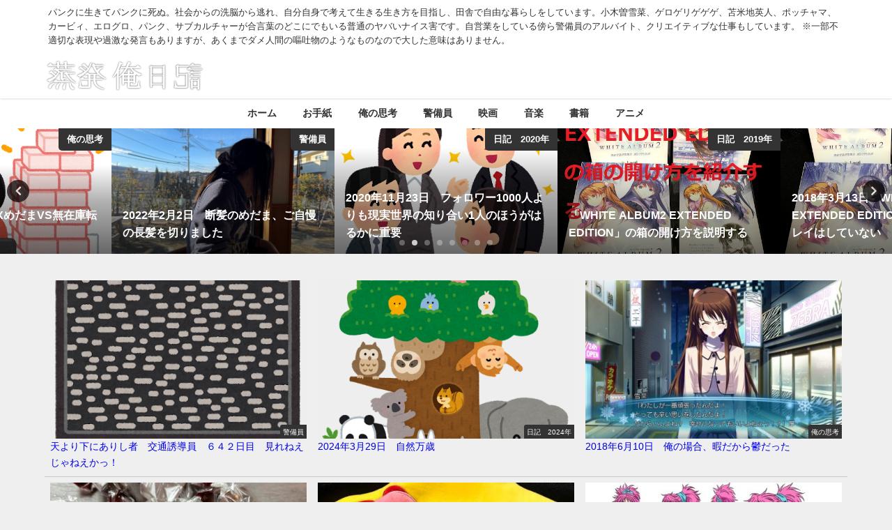

--- FILE ---
content_type: text/html; charset=UTF-8
request_url: https://medama.x0.com/tag/%E7%9B%A3%E7%A6%81/
body_size: 120943
content:
<!DOCTYPE html>
<html lang="ja">
<head>
<meta charset="utf-8">
<meta http-equiv="X-UA-Compatible" content="IE=edge">
<meta name="viewport" content="width=device-width, initial-scale=1" />

<link rel="canonical" href="https://medama.x0.com/tag/%e7%9b%a3%e7%a6%81/">
<link rel="shortcut icon" href="">
<!--[if IE]>
		<link rel="shortcut icon" href="">
<![endif]-->
<link rel="apple-touch-icon" href="" />
<meta name="keywords" content="監禁" />
	<style>img:is([sizes="auto" i], [sizes^="auto," i]) { contain-intrinsic-size: 3000px 1500px }</style>
	
		<!-- All in One SEO 4.9.3 - aioseo.com -->
		<title>監禁 | 蒸発俺日記</title>
	<meta name="robots" content="max-image-preview:large" />
	<meta name="google-site-verification" content="google-site-verification=DLWsmwBUqSSuaeDgpTOsHQGGNse_pRQar8gOfeqdG-Y" />
	<link rel="canonical" href="https://medama.x0.com/tag/%e7%9b%a3%e7%a6%81/" />
	<meta name="generator" content="All in One SEO (AIOSEO) 4.9.3" />
		<script type="application/ld+json" class="aioseo-schema">
			{"@context":"https:\/\/schema.org","@graph":[{"@type":"BreadcrumbList","@id":"https:\/\/medama.x0.com\/tag\/%E7%9B%A3%E7%A6%81\/#breadcrumblist","itemListElement":[{"@type":"ListItem","@id":"https:\/\/medama.x0.com#listItem","position":1,"name":"Home","item":"https:\/\/medama.x0.com","nextItem":{"@type":"ListItem","@id":"https:\/\/medama.x0.com\/tag\/%e7%9b%a3%e7%a6%81\/#listItem","name":"\u76e3\u7981"}},{"@type":"ListItem","@id":"https:\/\/medama.x0.com\/tag\/%e7%9b%a3%e7%a6%81\/#listItem","position":2,"name":"\u76e3\u7981","previousItem":{"@type":"ListItem","@id":"https:\/\/medama.x0.com#listItem","name":"Home"}}]},{"@type":"CollectionPage","@id":"https:\/\/medama.x0.com\/tag\/%E7%9B%A3%E7%A6%81\/#collectionpage","url":"https:\/\/medama.x0.com\/tag\/%E7%9B%A3%E7%A6%81\/","name":"\u76e3\u7981 | \u84b8\u767a\u4ffa\u65e5\u8a18","inLanguage":"ja","isPartOf":{"@id":"https:\/\/medama.x0.com\/#website"},"breadcrumb":{"@id":"https:\/\/medama.x0.com\/tag\/%E7%9B%A3%E7%A6%81\/#breadcrumblist"}},{"@type":"Person","@id":"https:\/\/medama.x0.com\/#person","name":"medama","image":{"@type":"ImageObject","@id":"https:\/\/medama.x0.com\/tag\/%E7%9B%A3%E7%A6%81\/#personImage","url":"https:\/\/secure.gravatar.com\/avatar\/484414f59ed08aaf95344bd37e64a2640775c9d415ba3902ab76bbfa534c0f43?s=96&d=monsterid&r=g","width":96,"height":96,"caption":"medama"}},{"@type":"WebSite","@id":"https:\/\/medama.x0.com\/#website","url":"https:\/\/medama.x0.com\/","name":"\u84b8\u767a\u4ffa\u65e5\u8a18","description":"\u30d1\u30f3\u30af\u306b\u751f\u304d\u3066\u30d1\u30f3\u30af\u306b\u6b7b\u306c\u3002\u793e\u4f1a\u304b\u3089\u306e\u6d17\u8133\u304b\u3089\u9003\u308c\u3001\u81ea\u5206\u81ea\u8eab\u3067\u8003\u3048\u3066\u751f\u304d\u308b\u751f\u304d\u65b9\u3092\u76ee\u6307\u3057\u3001\u7530\u820e\u3067\u81ea\u7531\u306a\u66ae\u3089\u3057\u3092\u3057\u3066\u3044\u307e\u3059\u3002\u5c0f\u6728\u66fd\u96ea\u83dc\u3001\u30b2\u30ed\u30b2\u30ea\u30b2\u30b2\u30b2\u3001\u82eb\u7c73\u5730\u82f1\u4eba\u3001\u30dd\u30c3\u30c1\u30e3\u30de\u3001\u30ab\u30fc\u30d3\u30a3\u3001\u30a8\u30ed\u30b0\u30ed\u3001\u30d1\u30f3\u30af\u3001\u30b5\u30d6\u30ab\u30eb\u30c1\u30e3\u30fc\u304c\u5408\u8a00\u8449\u306e\u3069\u3053\u306b\u3067\u3082\u3044\u308b\u666e\u901a\u306e\u30e4\u30d0\u3044\u30ca\u30a4\u30b9\u5bb3\u3067\u3059\u3002\u81ea\u55b6\u696d\u3092\u3057\u3066\u3044\u308b\u508d\u3089\u8b66\u5099\u54e1\u306e\u30a2\u30eb\u30d0\u30a4\u30c8\u3001\u30af\u30ea\u30a8\u30a4\u30c6\u30a3\u30d6\u306a\u4ed5\u4e8b\u3082\u3057\u3066\u3044\u307e\u3059\u3002  \u203b\u4e00\u90e8\u4e0d\u9069\u5207\u306a\u8868\u73fe\u3084\u904e\u6fc0\u306a\u767a\u8a00\u3082\u3042\u308a\u307e\u3059\u304c\u3001\u3042\u304f\u307e\u3067\u30c0\u30e1\u4eba\u9593\u306e\u5614\u5410\u7269\u306e\u3088\u3046\u306a\u3082\u306e\u306a\u306e\u3067\u5927\u3057\u305f\u610f\u5473\u306f\u3042\u308a\u307e\u305b\u3093\u3002","inLanguage":"ja","publisher":{"@id":"https:\/\/medama.x0.com\/#person"}}]}
		</script>
		<!-- All in One SEO -->

<link rel='dns-prefetch' href='//cdnjs.cloudflare.com' />
<link rel="alternate" type="application/rss+xml" title="蒸発俺日記 &raquo; フィード" href="https://medama.x0.com/feed/" />
<link rel="alternate" type="application/rss+xml" title="蒸発俺日記 &raquo; コメントフィード" href="https://medama.x0.com/comments/feed/" />
<script type="text/javascript" id="wpp-js" src="https://medama.x0.com/wp-content/plugins/wordpress-popular-posts/assets/js/wpp.min.js?ver=7.3.6" data-sampling="0" data-sampling-rate="100" data-api-url="https://medama.x0.com/wp-json/wordpress-popular-posts" data-post-id="0" data-token="7bbbb6ca42" data-lang="0" data-debug="0"></script>
<link rel="alternate" type="application/rss+xml" title="蒸発俺日記 &raquo; 監禁 タグのフィード" href="https://medama.x0.com/tag/%e7%9b%a3%e7%a6%81/feed/" />
		<!-- This site uses the Google Analytics by MonsterInsights plugin v9.11.1 - Using Analytics tracking - https://www.monsterinsights.com/ -->
		<!-- Note: MonsterInsights is not currently configured on this site. The site owner needs to authenticate with Google Analytics in the MonsterInsights settings panel. -->
					<!-- No tracking code set -->
				<!-- / Google Analytics by MonsterInsights -->
		<link rel='stylesheet'  href='https://medama.x0.com/wp-includes/css/dist/block-library/style.min.css?ver=6.8.3&#038;theme=6.1.21'  media='all'>
<link rel='stylesheet'  href='https://medama.x0.com/wp-content/plugins/all-in-one-seo-pack/dist/Lite/assets/css/table-of-contents/global.e90f6d47.css?ver=4.9.3&#038;theme=6.1.21'  media='all'>
<style id='global-styles-inline-css' type='text/css'>
:root{--wp--preset--aspect-ratio--square: 1;--wp--preset--aspect-ratio--4-3: 4/3;--wp--preset--aspect-ratio--3-4: 3/4;--wp--preset--aspect-ratio--3-2: 3/2;--wp--preset--aspect-ratio--2-3: 2/3;--wp--preset--aspect-ratio--16-9: 16/9;--wp--preset--aspect-ratio--9-16: 9/16;--wp--preset--color--black: #000000;--wp--preset--color--cyan-bluish-gray: #abb8c3;--wp--preset--color--white: #ffffff;--wp--preset--color--pale-pink: #f78da7;--wp--preset--color--vivid-red: #cf2e2e;--wp--preset--color--luminous-vivid-orange: #ff6900;--wp--preset--color--luminous-vivid-amber: #fcb900;--wp--preset--color--light-green-cyan: #7bdcb5;--wp--preset--color--vivid-green-cyan: #00d084;--wp--preset--color--pale-cyan-blue: #8ed1fc;--wp--preset--color--vivid-cyan-blue: #0693e3;--wp--preset--color--vivid-purple: #9b51e0;--wp--preset--color--light-blue: #70b8f1;--wp--preset--color--light-red: #ff8178;--wp--preset--color--light-green: #2ac113;--wp--preset--color--light-yellow: #ffe822;--wp--preset--color--light-orange: #ffa30d;--wp--preset--color--blue: #00f;--wp--preset--color--red: #f00;--wp--preset--color--purple: #674970;--wp--preset--color--gray: #ccc;--wp--preset--gradient--vivid-cyan-blue-to-vivid-purple: linear-gradient(135deg,rgba(6,147,227,1) 0%,rgb(155,81,224) 100%);--wp--preset--gradient--light-green-cyan-to-vivid-green-cyan: linear-gradient(135deg,rgb(122,220,180) 0%,rgb(0,208,130) 100%);--wp--preset--gradient--luminous-vivid-amber-to-luminous-vivid-orange: linear-gradient(135deg,rgba(252,185,0,1) 0%,rgba(255,105,0,1) 100%);--wp--preset--gradient--luminous-vivid-orange-to-vivid-red: linear-gradient(135deg,rgba(255,105,0,1) 0%,rgb(207,46,46) 100%);--wp--preset--gradient--very-light-gray-to-cyan-bluish-gray: linear-gradient(135deg,rgb(238,238,238) 0%,rgb(169,184,195) 100%);--wp--preset--gradient--cool-to-warm-spectrum: linear-gradient(135deg,rgb(74,234,220) 0%,rgb(151,120,209) 20%,rgb(207,42,186) 40%,rgb(238,44,130) 60%,rgb(251,105,98) 80%,rgb(254,248,76) 100%);--wp--preset--gradient--blush-light-purple: linear-gradient(135deg,rgb(255,206,236) 0%,rgb(152,150,240) 100%);--wp--preset--gradient--blush-bordeaux: linear-gradient(135deg,rgb(254,205,165) 0%,rgb(254,45,45) 50%,rgb(107,0,62) 100%);--wp--preset--gradient--luminous-dusk: linear-gradient(135deg,rgb(255,203,112) 0%,rgb(199,81,192) 50%,rgb(65,88,208) 100%);--wp--preset--gradient--pale-ocean: linear-gradient(135deg,rgb(255,245,203) 0%,rgb(182,227,212) 50%,rgb(51,167,181) 100%);--wp--preset--gradient--electric-grass: linear-gradient(135deg,rgb(202,248,128) 0%,rgb(113,206,126) 100%);--wp--preset--gradient--midnight: linear-gradient(135deg,rgb(2,3,129) 0%,rgb(40,116,252) 100%);--wp--preset--font-size--small: .8em;--wp--preset--font-size--medium: 1em;--wp--preset--font-size--large: 1.2em;--wp--preset--font-size--x-large: 42px;--wp--preset--font-size--xlarge: 1.5em;--wp--preset--font-size--xxlarge: 2em;--wp--preset--spacing--20: 0.44rem;--wp--preset--spacing--30: 0.67rem;--wp--preset--spacing--40: 1rem;--wp--preset--spacing--50: 1.5rem;--wp--preset--spacing--60: 2.25rem;--wp--preset--spacing--70: 3.38rem;--wp--preset--spacing--80: 5.06rem;--wp--preset--shadow--natural: 6px 6px 9px rgba(0, 0, 0, 0.2);--wp--preset--shadow--deep: 12px 12px 50px rgba(0, 0, 0, 0.4);--wp--preset--shadow--sharp: 6px 6px 0px rgba(0, 0, 0, 0.2);--wp--preset--shadow--outlined: 6px 6px 0px -3px rgba(255, 255, 255, 1), 6px 6px rgba(0, 0, 0, 1);--wp--preset--shadow--crisp: 6px 6px 0px rgba(0, 0, 0, 1);--wp--custom--spacing--small: max(1.25rem, 5vw);--wp--custom--spacing--medium: clamp(2rem, 8vw, calc(4 * var(--wp--style--block-gap)));--wp--custom--spacing--large: clamp(4rem, 10vw, 8rem);--wp--custom--spacing--outer: var(--wp--custom--spacing--small, 1.25rem);--wp--custom--typography--font-size--huge: clamp(2.25rem, 4vw, 2.75rem);--wp--custom--typography--font-size--gigantic: clamp(2.75rem, 6vw, 3.25rem);--wp--custom--typography--font-size--colossal: clamp(3.25rem, 8vw, 6.25rem);--wp--custom--typography--line-height--tiny: 1.15;--wp--custom--typography--line-height--small: 1.2;--wp--custom--typography--line-height--medium: 1.4;--wp--custom--typography--line-height--normal: 1.6;}:root { --wp--style--global--content-size: 769px;--wp--style--global--wide-size: 1240px; }:where(body) { margin: 0; }.wp-site-blocks > .alignleft { float: left; margin-right: 2em; }.wp-site-blocks > .alignright { float: right; margin-left: 2em; }.wp-site-blocks > .aligncenter { justify-content: center; margin-left: auto; margin-right: auto; }:where(.wp-site-blocks) > * { margin-block-start: 1.5em; margin-block-end: 0; }:where(.wp-site-blocks) > :first-child { margin-block-start: 0; }:where(.wp-site-blocks) > :last-child { margin-block-end: 0; }:root { --wp--style--block-gap: 1.5em; }:root :where(.is-layout-flow) > :first-child{margin-block-start: 0;}:root :where(.is-layout-flow) > :last-child{margin-block-end: 0;}:root :where(.is-layout-flow) > *{margin-block-start: 1.5em;margin-block-end: 0;}:root :where(.is-layout-constrained) > :first-child{margin-block-start: 0;}:root :where(.is-layout-constrained) > :last-child{margin-block-end: 0;}:root :where(.is-layout-constrained) > *{margin-block-start: 1.5em;margin-block-end: 0;}:root :where(.is-layout-flex){gap: 1.5em;}:root :where(.is-layout-grid){gap: 1.5em;}.is-layout-flow > .alignleft{float: left;margin-inline-start: 0;margin-inline-end: 2em;}.is-layout-flow > .alignright{float: right;margin-inline-start: 2em;margin-inline-end: 0;}.is-layout-flow > .aligncenter{margin-left: auto !important;margin-right: auto !important;}.is-layout-constrained > .alignleft{float: left;margin-inline-start: 0;margin-inline-end: 2em;}.is-layout-constrained > .alignright{float: right;margin-inline-start: 2em;margin-inline-end: 0;}.is-layout-constrained > .aligncenter{margin-left: auto !important;margin-right: auto !important;}.is-layout-constrained > :where(:not(.alignleft):not(.alignright):not(.alignfull)){max-width: var(--wp--style--global--content-size);margin-left: auto !important;margin-right: auto !important;}.is-layout-constrained > .alignwide{max-width: var(--wp--style--global--wide-size);}body .is-layout-flex{display: flex;}.is-layout-flex{flex-wrap: wrap;align-items: center;}.is-layout-flex > :is(*, div){margin: 0;}body .is-layout-grid{display: grid;}.is-layout-grid > :is(*, div){margin: 0;}body{padding-top: 0px;padding-right: 0px;padding-bottom: 0px;padding-left: 0px;}:root :where(.wp-element-button, .wp-block-button__link){background-color: #32373c;border-width: 0;color: #fff;font-family: inherit;font-size: inherit;line-height: inherit;padding: calc(0.667em + 2px) calc(1.333em + 2px);text-decoration: none;}.has-black-color{color: var(--wp--preset--color--black) !important;}.has-cyan-bluish-gray-color{color: var(--wp--preset--color--cyan-bluish-gray) !important;}.has-white-color{color: var(--wp--preset--color--white) !important;}.has-pale-pink-color{color: var(--wp--preset--color--pale-pink) !important;}.has-vivid-red-color{color: var(--wp--preset--color--vivid-red) !important;}.has-luminous-vivid-orange-color{color: var(--wp--preset--color--luminous-vivid-orange) !important;}.has-luminous-vivid-amber-color{color: var(--wp--preset--color--luminous-vivid-amber) !important;}.has-light-green-cyan-color{color: var(--wp--preset--color--light-green-cyan) !important;}.has-vivid-green-cyan-color{color: var(--wp--preset--color--vivid-green-cyan) !important;}.has-pale-cyan-blue-color{color: var(--wp--preset--color--pale-cyan-blue) !important;}.has-vivid-cyan-blue-color{color: var(--wp--preset--color--vivid-cyan-blue) !important;}.has-vivid-purple-color{color: var(--wp--preset--color--vivid-purple) !important;}.has-light-blue-color{color: var(--wp--preset--color--light-blue) !important;}.has-light-red-color{color: var(--wp--preset--color--light-red) !important;}.has-light-green-color{color: var(--wp--preset--color--light-green) !important;}.has-light-yellow-color{color: var(--wp--preset--color--light-yellow) !important;}.has-light-orange-color{color: var(--wp--preset--color--light-orange) !important;}.has-blue-color{color: var(--wp--preset--color--blue) !important;}.has-red-color{color: var(--wp--preset--color--red) !important;}.has-purple-color{color: var(--wp--preset--color--purple) !important;}.has-gray-color{color: var(--wp--preset--color--gray) !important;}.has-black-background-color{background-color: var(--wp--preset--color--black) !important;}.has-cyan-bluish-gray-background-color{background-color: var(--wp--preset--color--cyan-bluish-gray) !important;}.has-white-background-color{background-color: var(--wp--preset--color--white) !important;}.has-pale-pink-background-color{background-color: var(--wp--preset--color--pale-pink) !important;}.has-vivid-red-background-color{background-color: var(--wp--preset--color--vivid-red) !important;}.has-luminous-vivid-orange-background-color{background-color: var(--wp--preset--color--luminous-vivid-orange) !important;}.has-luminous-vivid-amber-background-color{background-color: var(--wp--preset--color--luminous-vivid-amber) !important;}.has-light-green-cyan-background-color{background-color: var(--wp--preset--color--light-green-cyan) !important;}.has-vivid-green-cyan-background-color{background-color: var(--wp--preset--color--vivid-green-cyan) !important;}.has-pale-cyan-blue-background-color{background-color: var(--wp--preset--color--pale-cyan-blue) !important;}.has-vivid-cyan-blue-background-color{background-color: var(--wp--preset--color--vivid-cyan-blue) !important;}.has-vivid-purple-background-color{background-color: var(--wp--preset--color--vivid-purple) !important;}.has-light-blue-background-color{background-color: var(--wp--preset--color--light-blue) !important;}.has-light-red-background-color{background-color: var(--wp--preset--color--light-red) !important;}.has-light-green-background-color{background-color: var(--wp--preset--color--light-green) !important;}.has-light-yellow-background-color{background-color: var(--wp--preset--color--light-yellow) !important;}.has-light-orange-background-color{background-color: var(--wp--preset--color--light-orange) !important;}.has-blue-background-color{background-color: var(--wp--preset--color--blue) !important;}.has-red-background-color{background-color: var(--wp--preset--color--red) !important;}.has-purple-background-color{background-color: var(--wp--preset--color--purple) !important;}.has-gray-background-color{background-color: var(--wp--preset--color--gray) !important;}.has-black-border-color{border-color: var(--wp--preset--color--black) !important;}.has-cyan-bluish-gray-border-color{border-color: var(--wp--preset--color--cyan-bluish-gray) !important;}.has-white-border-color{border-color: var(--wp--preset--color--white) !important;}.has-pale-pink-border-color{border-color: var(--wp--preset--color--pale-pink) !important;}.has-vivid-red-border-color{border-color: var(--wp--preset--color--vivid-red) !important;}.has-luminous-vivid-orange-border-color{border-color: var(--wp--preset--color--luminous-vivid-orange) !important;}.has-luminous-vivid-amber-border-color{border-color: var(--wp--preset--color--luminous-vivid-amber) !important;}.has-light-green-cyan-border-color{border-color: var(--wp--preset--color--light-green-cyan) !important;}.has-vivid-green-cyan-border-color{border-color: var(--wp--preset--color--vivid-green-cyan) !important;}.has-pale-cyan-blue-border-color{border-color: var(--wp--preset--color--pale-cyan-blue) !important;}.has-vivid-cyan-blue-border-color{border-color: var(--wp--preset--color--vivid-cyan-blue) !important;}.has-vivid-purple-border-color{border-color: var(--wp--preset--color--vivid-purple) !important;}.has-light-blue-border-color{border-color: var(--wp--preset--color--light-blue) !important;}.has-light-red-border-color{border-color: var(--wp--preset--color--light-red) !important;}.has-light-green-border-color{border-color: var(--wp--preset--color--light-green) !important;}.has-light-yellow-border-color{border-color: var(--wp--preset--color--light-yellow) !important;}.has-light-orange-border-color{border-color: var(--wp--preset--color--light-orange) !important;}.has-blue-border-color{border-color: var(--wp--preset--color--blue) !important;}.has-red-border-color{border-color: var(--wp--preset--color--red) !important;}.has-purple-border-color{border-color: var(--wp--preset--color--purple) !important;}.has-gray-border-color{border-color: var(--wp--preset--color--gray) !important;}.has-vivid-cyan-blue-to-vivid-purple-gradient-background{background: var(--wp--preset--gradient--vivid-cyan-blue-to-vivid-purple) !important;}.has-light-green-cyan-to-vivid-green-cyan-gradient-background{background: var(--wp--preset--gradient--light-green-cyan-to-vivid-green-cyan) !important;}.has-luminous-vivid-amber-to-luminous-vivid-orange-gradient-background{background: var(--wp--preset--gradient--luminous-vivid-amber-to-luminous-vivid-orange) !important;}.has-luminous-vivid-orange-to-vivid-red-gradient-background{background: var(--wp--preset--gradient--luminous-vivid-orange-to-vivid-red) !important;}.has-very-light-gray-to-cyan-bluish-gray-gradient-background{background: var(--wp--preset--gradient--very-light-gray-to-cyan-bluish-gray) !important;}.has-cool-to-warm-spectrum-gradient-background{background: var(--wp--preset--gradient--cool-to-warm-spectrum) !important;}.has-blush-light-purple-gradient-background{background: var(--wp--preset--gradient--blush-light-purple) !important;}.has-blush-bordeaux-gradient-background{background: var(--wp--preset--gradient--blush-bordeaux) !important;}.has-luminous-dusk-gradient-background{background: var(--wp--preset--gradient--luminous-dusk) !important;}.has-pale-ocean-gradient-background{background: var(--wp--preset--gradient--pale-ocean) !important;}.has-electric-grass-gradient-background{background: var(--wp--preset--gradient--electric-grass) !important;}.has-midnight-gradient-background{background: var(--wp--preset--gradient--midnight) !important;}.has-small-font-size{font-size: var(--wp--preset--font-size--small) !important;}.has-medium-font-size{font-size: var(--wp--preset--font-size--medium) !important;}.has-large-font-size{font-size: var(--wp--preset--font-size--large) !important;}.has-x-large-font-size{font-size: var(--wp--preset--font-size--x-large) !important;}.has-xlarge-font-size{font-size: var(--wp--preset--font-size--xlarge) !important;}.has-xxlarge-font-size{font-size: var(--wp--preset--font-size--xxlarge) !important;}
:root :where(.wp-block-pullquote){font-size: 1.5em;line-height: 1.6;}
:root :where(.wp-block-group-is-layout-flow) > :first-child{margin-block-start: 0;}:root :where(.wp-block-group-is-layout-flow) > :last-child{margin-block-end: 0;}:root :where(.wp-block-group-is-layout-flow) > *{margin-block-start: 0;margin-block-end: 0;}:root :where(.wp-block-group-is-layout-constrained) > :first-child{margin-block-start: 0;}:root :where(.wp-block-group-is-layout-constrained) > :last-child{margin-block-end: 0;}:root :where(.wp-block-group-is-layout-constrained) > *{margin-block-start: 0;margin-block-end: 0;}:root :where(.wp-block-group-is-layout-flex){gap: 0;}:root :where(.wp-block-group-is-layout-grid){gap: 0;}
</style>
<link rel='stylesheet'  href='https://medama.x0.com/wp-content/plugins/contact-form-7/includes/css/styles.css?ver=6.1.4&#038;theme=6.1.21'  media='all'>
<link rel='stylesheet'  href='https://medama.x0.com/wp-content/plugins/wordpress-popular-posts/assets/css/wpp.css?ver=7.3.6&#038;theme=6.1.21'  media='all'>
<link rel='stylesheet'  href='https://medama.x0.com/wp-content/themes/diver/css/style.min.css?ver=6.8.3&#038;theme=6.1.21'  media='all'>
<link rel='stylesheet'  href='https://medama.x0.com/wp-content/themes/diver_child/style.css?theme=6.1.21'  media='all'>
<script type="text/javascript"src="https://medama.x0.com/wp-includes/js/jquery/jquery.min.js?ver=3.7.1&amp;theme=6.1.21" id="jquery-core-js"></script>
<script type="text/javascript"src="https://medama.x0.com/wp-includes/js/jquery/jquery-migrate.min.js?ver=3.4.1&amp;theme=6.1.21" id="jquery-migrate-js"></script>
<link rel="https://api.w.org/" href="https://medama.x0.com/wp-json/" /><link rel="alternate" title="JSON" type="application/json" href="https://medama.x0.com/wp-json/wp/v2/tags/2832" /><link rel="EditURI" type="application/rsd+xml" title="RSD" href="https://medama.x0.com/xmlrpc.php?rsd" />
<meta name="generator" content="WordPress 6.8.3" />

<link rel="stylesheet" href="https://medama.x0.com/wp-content/plugins/count-per-day/counter.css" type="text/css" />
<script type="text/javascript">
<!--
/******************************************************************************
***   COPY PROTECTED BY http://chetangole.com/blog/wp-copyprotect/   version 3.1.0 ****
******************************************************************************/
var message="";
function clickIE4(){
if (event.button==2){
alert(message);
return false;
}
}

function clickNS4(e){
if (document.layers||document.getElementById&&!document.all){
if (e.which==2||e.which==3){
alert(message);
return false;
}
}
}

if (document.layers){
document.captureEvents(Event.MOUSEDOWN);
document.onmousedown=clickNS4;
}
else if (document.all&&!document.getElementById){
document.onmousedown=clickIE4;
}
document.oncontextmenu=new Function("alert(message);return false")
// --> 
</script>

<script type="text/javascript">
/******************************************************************************
***   COPY PROTECTED BY http://chetangole.com/blog/wp-copyprotect/   version 3.1.0 ****
******************************************************************************/
function disableSelection(target){
if (typeof target.onselectstart!="undefined") //For IE 
	target.onselectstart=function(){return false}
else if (typeof target.style.MozUserSelect!="undefined") //For Firefox
	target.style.MozUserSelect="none"
else //All other route (For Opera)
	target.onmousedown=function(){return false}
target.style.cursor = "default"
}
</script>
            <style id="wpp-loading-animation-styles">@-webkit-keyframes bgslide{from{background-position-x:0}to{background-position-x:-200%}}@keyframes bgslide{from{background-position-x:0}to{background-position-x:-200%}}.wpp-widget-block-placeholder,.wpp-shortcode-placeholder{margin:0 auto;width:60px;height:3px;background:#dd3737;background:linear-gradient(90deg,#dd3737 0%,#571313 10%,#dd3737 100%);background-size:200% auto;border-radius:3px;-webkit-animation:bgslide 1s infinite linear;animation:bgslide 1s infinite linear}</style>
            <script type="application/ld+json" class="json-ld">[]</script>
<style>body{background-image:url('');}</style> <style> #onlynav ul ul,#nav_fixed #nav ul ul,.header-logo #nav ul ul {visibility:hidden;opacity:0;transition:.2s ease-in-out;transform:translateY(10px);}#onlynav ul ul ul,#nav_fixed #nav ul ul ul,.header-logo #nav ul ul ul {transform:translateX(-20px) translateY(0);}#onlynav ul li:hover > ul,#nav_fixed #nav ul li:hover > ul,.header-logo #nav ul li:hover > ul{visibility:visible;opacity:1;transform:translateY(0);}#onlynav ul ul li:hover > ul,#nav_fixed #nav ul ul li:hover > ul,.header-logo #nav ul ul li:hover > ul{transform:translateX(0) translateY(0);}</style><style>body{background-color:#efefef;color:#333;}.header-wrap,#header ul.sub-menu, #header ul.children,#scrollnav,.description_sp{background:#fff;color:#333}.header-wrap a,#scrollnav a,div.logo_title{color:#333;}.drawer-nav-btn span{background-color:#333;}.drawer-nav-btn:before,.drawer-nav-btn:after {border-color:#333;}#scrollnav ul li a {background:#f3f3f3;color:#333;}.header-wrap,#header ul.sub-menu, #header ul.children,#scrollnav,.description_sp,.post-box-contents,#main-wrap #pickup_posts_container img,.hentry, #single-main .post-sub,.navigation,.single_thumbnail,.in_loop,#breadcrumb,.pickup-cat-list,.maintop-widget, .mainbottom-widget,#share_plz,.sticky-post-box,.catpage_content_wrap,.cat-post-main,#sidebar .widget,#onlynav,#onlynav ul ul,#bigfooter,#footer,#nav_fixed.fixed, #nav_fixed #nav ul ul,.header_small_menu,.content,#footer_sticky_menu,.footermenu_col,a.page-numbers,#scrollnav{background:#fff;color:#333;}#onlynav ul li a{color:#333;}.pagination .current {background:#abccdc;color:#fff;}</style><style>@media screen and (min-width:1201px){#main-wrap,.header-wrap .header-logo,.header_small_content,.bigfooter_wrap,.footer_content,.container_top_widget,.container_bottom_widget{width:90%;}}@media screen and (max-width:1200px){ #main-wrap,.header-wrap .header-logo, .header_small_content, .bigfooter_wrap,.footer_content, .container_top_widget, .container_bottom_widget{width:96%;}}@media screen and (max-width:768px){#main-wrap,.header-wrap .header-logo,.header_small_content,.bigfooter_wrap,.footer_content,.container_top_widget,.container_bottom_widget{width:100%;}}@media screen and (min-width:960px){#sidebar {width:310px;}}</style><style type="text/css" id="diver-custom-heading-css">.content h2:where(:not([class])),:where(.is-editor-blocks) :where(.content) h2:not(.sc_heading){color:#fff;background-color:#607d8b;border-radius:5px;}.content h3:where(:not([class])),:where(.is-editor-blocks) :where(.content) h3:not(.sc_heading){color:#000;background-color:#000;border-bottom:2px solid #000;background:transparent;padding-left:0px;padding-right:0px;}.content h4:where(:not([class])),:where(.is-editor-blocks) :where(.content) h4:not(.sc_heading){color:#000;background-color:#000;background:transparent;display:flex;align-items:center;padding:0px;}.content h4:where(:not([class])):before,:where(.is-editor-blocks) :where(.content) h4:not(.sc_heading):before{content:"";width:.6em;height:.6em;margin-right:.6em;background-color:#000;transform:rotate(45deg);}.content h5:where(:not([class])),:where(.is-editor-blocks) :where(.content) h5:not(.sc_heading){color:#000;}</style><link rel="icon" href="https://medama.x0.com/wp-content/uploads/2016/07/cropped-s256_f_object_162_0bg-32x32.png" sizes="32x32" />
<link rel="icon" href="https://medama.x0.com/wp-content/uploads/2016/07/cropped-s256_f_object_162_0bg-192x192.png" sizes="192x192" />
<link rel="apple-touch-icon" href="https://medama.x0.com/wp-content/uploads/2016/07/cropped-s256_f_object_162_0bg-180x180.png" />
<meta name="msapplication-TileImage" content="https://medama.x0.com/wp-content/uploads/2016/07/cropped-s256_f_object_162_0bg-270x270.png" />
<link rel="alternate" type="application/rss+xml" title="RSS" href="https://medama.x0.com/rsslatest.xml" />
<script src="https://www.youtube.com/iframe_api"></script>

</head>
<body itemscope="itemscope" itemtype="http://schema.org/WebPage" class="archive tag tag-2832 wp-embed-responsive wp-theme-diver wp-child-theme-diver_child  l-sidebar-right">

<div id="container">
<!-- header -->
	<!-- lpページでは表示しない -->
	<div id="header" class="clearfix">
					<header class="header-wrap" role="banner" itemscope="itemscope" itemtype="http://schema.org/WPHeader">
			<div class="header_small_menu clearfix">
		<div class="header_small_content">
			<div id="description">パンクに生きてパンクに死ぬ。社会からの洗脳から逃れ、自分自身で考えて生きる生き方を目指し、田舎で自由な暮らしをしています。小木曽雪菜、ゲロゲリゲゲゲ、苫米地英人、ポッチャマ、カービィ、エログロ、パンク、サブカルチャーが合言葉のどこにでもいる普通のヤバいナイス害です。自営業をしている傍ら警備員のアルバイト、クリエイティブな仕事もしています。  ※一部不適切な表現や過激な発言もありますが、あくまでダメ人間の嘔吐物のようなものなので大した意味はありません。</div>
			<nav class="header_small_menu_right" role="navigation" itemscope="itemscope" itemtype="http://scheme.org/SiteNavigationElement">
							</nav>
		</div>
	</div>

			<div class="header-logo clearfix">
				

				<!-- /Navigation -->

								<div id="logo">
										<a href="https://medama.x0.com/">
						
															<img src="http://medama.x0.com/wp-content/uploads/2020/08/igggggreugjoespersi.png" alt="蒸発俺日記" width="449" height="95">
							
											</a>
				</div>
							</div>
		</header>
		<nav id="scrollnav" role="navigation" itemscope="itemscope" itemtype="http://scheme.org/SiteNavigationElement">
					</nav>
		
		<div id="nav_fixed">
		<div class="header-logo clearfix">
			<!-- Navigation -->
			

			<!-- /Navigation -->
			<div class="logo clearfix">
				<a href="https://medama.x0.com/">
					
													<img src="http://medama.x0.com/wp-content/uploads/2020/08/igggggreugjoespersi.png" alt="蒸発俺日記" width="449" height="95">
													
									</a>
			</div>
					<nav id="nav" role="navigation" itemscope="itemscope" itemtype="http://scheme.org/SiteNavigationElement">
				<div class="menu-%e3%83%98%e3%83%83%e3%83%80%e3%83%bc-container"><ul id="fixnavul" class="menu"><li id="menu-item-6001" class="menu-item menu-item-type-custom menu-item-object-custom menu-item-home menu-item-6001"><a href="https://medama.x0.com">ホーム</a></li>
<li id="menu-item-6010" class="menu-item menu-item-type-post_type menu-item-object-page menu-item-6010"><a href="https://medama.x0.com/%e2%98%85%e8%92%b8%e7%99%ba%e5%be%a1%e6%84%8f%e8%a6%8b%e7%ae%b1%e2%98%85/">お手紙</a></li>
<li id="menu-item-6098" class="menu-item menu-item-type-taxonomy menu-item-object-category menu-item-6098"><a href="https://medama.x0.com/category/%e4%bf%ba%e3%81%8c%e6%80%9d%e3%81%a3%e3%81%9f%e3%81%93%e3%81%a8/">俺の思考</a></li>
<li id="menu-item-6099" class="menu-item menu-item-type-taxonomy menu-item-object-category menu-item-6099"><a href="https://medama.x0.com/category/%e8%ad%a6%e5%82%99%e5%93%a1/">警備員</a></li>
<li id="menu-item-6100" class="menu-item menu-item-type-taxonomy menu-item-object-category menu-item-6100"><a href="https://medama.x0.com/category/%e6%98%a0%e7%94%bb/">映画</a></li>
<li id="menu-item-6103" class="menu-item menu-item-type-taxonomy menu-item-object-category menu-item-6103"><a href="https://medama.x0.com/category/%e9%9f%b3%e6%a5%bd/">音楽</a></li>
<li id="menu-item-6101" class="menu-item menu-item-type-taxonomy menu-item-object-category menu-item-6101"><a href="https://medama.x0.com/category/%e6%9b%b8%e7%b1%8d/">書籍</a></li>
<li id="menu-item-6102" class="menu-item menu-item-type-taxonomy menu-item-object-category menu-item-6102"><a href="https://medama.x0.com/category/%e3%82%a2%e3%83%8b%e3%83%a1/">アニメ</a></li>
</ul></div>			</nav>
				</div>
	</div>
							<nav id="onlynav" class="onlynav" role="navigation" itemscope="itemscope" itemtype="http://scheme.org/SiteNavigationElement">
				<div class="menu-%e3%83%98%e3%83%83%e3%83%80%e3%83%bc-container"><ul id="onlynavul" class="menu"><li class="menu-item menu-item-type-custom menu-item-object-custom menu-item-home menu-item-6001"><a href="https://medama.x0.com">ホーム</a></li>
<li class="menu-item menu-item-type-post_type menu-item-object-page menu-item-6010"><a href="https://medama.x0.com/%e2%98%85%e8%92%b8%e7%99%ba%e5%be%a1%e6%84%8f%e8%a6%8b%e7%ae%b1%e2%98%85/">お手紙</a></li>
<li class="menu-item menu-item-type-taxonomy menu-item-object-category menu-item-6098"><a href="https://medama.x0.com/category/%e4%bf%ba%e3%81%8c%e6%80%9d%e3%81%a3%e3%81%9f%e3%81%93%e3%81%a8/">俺の思考</a></li>
<li class="menu-item menu-item-type-taxonomy menu-item-object-category menu-item-6099"><a href="https://medama.x0.com/category/%e8%ad%a6%e5%82%99%e5%93%a1/">警備員</a></li>
<li class="menu-item menu-item-type-taxonomy menu-item-object-category menu-item-6100"><a href="https://medama.x0.com/category/%e6%98%a0%e7%94%bb/">映画</a></li>
<li class="menu-item menu-item-type-taxonomy menu-item-object-category menu-item-6103"><a href="https://medama.x0.com/category/%e9%9f%b3%e6%a5%bd/">音楽</a></li>
<li class="menu-item menu-item-type-taxonomy menu-item-object-category menu-item-6101"><a href="https://medama.x0.com/category/%e6%9b%b8%e7%b1%8d/">書籍</a></li>
<li class="menu-item menu-item-type-taxonomy menu-item-object-category menu-item-6102"><a href="https://medama.x0.com/category/%e3%82%a2%e3%83%8b%e3%83%a1/">アニメ</a></li>
</ul></div>			</nav>
				<div id='pickup_posts_container' class='slider-container pickup-slider'><ul class='pickup-posts slider-inner' data-slick='{"slidesToShow":3,"slidesToScroll":1,"autoplay":true,"autoplaySpeed":4000,"infinite":true,"arrows":true,"dots":true,"responsive":[{"breakpoint":768,"settings":{"slidesToShow":1,"centerMode":false}}],"centerMode":true,"centerPadding":"12.5%"}'><li class="pickup-posts__item"><a href="https://medama.x0.com/2022%e5%b9%b42%e6%9c%882%e6%97%a5%e3%80%80%e6%96%ad%e9%ab%aa%e3%81%ae%e3%82%81%e3%81%a0%e3%81%be%e3%80%81%e3%81%94%e8%87%aa%e6%85%a2%e3%81%ae%e9%95%b7%e9%ab%aa%e3%82%92%e5%88%87%e3%82%8a%e3%81%be/" title="2022年2月2日　断髪のめだま、ご自慢の長髪を切りました"><img src="https://medama.x0.com/wp-content/uploads/2022/03/IMG_4776.jpg" width="1334" height="1000" alt="2022年2月2日　断髪のめだま、ご自慢の長髪を切りました"><span class="pickup-cat post-category-%e8%ad%a6%e5%82%99%e5%93%a1 js-category-style">警備員</span><div class="meta"><div class="pickup-title">2022年2月2日　断髪のめだま、ご自慢の長髪を切りました</div></div></a></li><li class="pickup-posts__item"><a href="https://medama.x0.com/2020%e5%b9%b411%e6%9c%8823%e6%97%a5%e3%80%80%e3%83%95%e3%82%a9%e3%83%ad%e3%83%af%e3%83%bc1000%e4%ba%ba%e3%82%88%e3%82%8a%e3%82%82%e7%8f%be%e5%ae%9f%e4%b8%96%e7%95%8c%e3%81%ae%e7%9f%a5%e3%82%8a/" title="2020年11月23日　フォロワー1000人よりも現実世界の知り合い1人のほうがはるかに重要"><img src="https://medama.x0.com/wp-content/uploads/2020/11/kaiwa_communication_business.png" width="450" height="432" alt="2020年11月23日　フォロワー1000人よりも現実世界の知り合い1人のほうがはるかに重要"><span class="pickup-cat post-category-diary js-category-style">日記　2020年</span><div class="meta"><div class="pickup-title">2020年11月23日　フォロワー1000人よりも現実世界の知り合い1人のほうがはるかに重要</div></div></a></li><li class="pickup-posts__item"><a href="https://medama.x0.com/%e3%80%8cwhite-album2-extended-edition%e3%80%8d%e3%81%ae%e7%ae%b1%e3%81%ae%e9%96%8b%e3%81%91%e6%96%b9%e3%82%92%e8%aa%ac%e6%98%8e%e3%81%99%e3%82%8b/" title="「WHITE ALBUM2 EXTENDED EDITION」の箱の開け方を説明する"><img src="https://medama.x0.com/wp-content/uploads/2019/01/IMG_7586.jpg" width="540" height="720" alt="「WHITE ALBUM2 EXTENDED EDITION」の箱の開け方を説明する"><span class="pickup-cat post-category-%e6%97%a5%e8%a8%98%e3%80%802019%e5%b9%b4 js-category-style">日記　2019年</span><div class="meta"><div class="pickup-title">「WHITE ALBUM2 EXTENDED EDITION」の箱の開け方を説明する</div></div></a></li><li class="pickup-posts__item"><a href="https://medama.x0.com/post-2466/" title="2018年3月13日　WHITE ALBUM2 EXTENDED EDITIONを開封する　※プレイはしていない"><img src="https://medama.x0.com/wp-content/uploads/2018/03/IMG_7586.jpg" width="540" height="720" alt="2018年3月13日　WHITE ALBUM2 EXTENDED EDITIONを開封する　※プレイはしていない"><span class="pickup-cat post-category-%e6%97%a5%e8%a8%98%e3%80%802018%e5%b9%b4 js-category-style">日記　2018年</span><div class="meta"><div class="pickup-title">2018年3月13日　WHITE ALBUM2 EXTENDED EDITIONを開封する　※プレイはしていない</div></div></a></li><li class="pickup-posts__item"><a href="https://medama.x0.com/2020%e5%b9%b411%e6%9c%8815%e6%97%a5%e3%80%80%e3%82%88%e3%81%8f%e8%80%83%e3%81%88%e3%81%a6%e3%81%bf%e3%82%8c%e3%81%b0%e3%83%86%e3%83%ac%e3%83%93%e3%81%af%e8%b2%a7%e4%b9%8f%e4%bd%8e%e6%89%80%e5%be%97/" title="2020年11月15日　よく考えてみればテレビは貧乏低所得者の超低レベルな娯楽であり、いい年した大人がドキドキワクワクしながら見るものじゃなかった"><img src="https://medama.x0.com/wp-content/uploads/2020/01/owarai_manzai.png" width="389" height="400" alt="2020年11月15日　よく考えてみればテレビは貧乏低所得者の超低レベルな娯楽であり、いい年した大人がドキドキワクワクしながら見るものじゃなかった"><span class="pickup-cat post-category-%e4%bf%ba%e3%81%8c%e6%80%9d%e3%81%a3%e3%81%9f%e3%81%93%e3%81%a8 js-category-style">俺の思考</span><div class="meta"><div class="pickup-title">2020年11月15日　よく考えてみればテレビは貧乏低所得者の超低レベルな娯楽であり、いい年した大人がドキドキワクワクしながら見るものじゃなかった</div></div></a></li><li class="pickup-posts__item"><a href="https://medama.x0.com/2020%e5%b9%b410%e6%9c%8822%e6%97%a5%e3%80%80%e8%bb%8a%e3%81%a7%ef%bc%92%e6%99%82%e9%96%93%e3%81%8b%e3%81%91%e3%81%a6%e5%8a%87%e5%a0%b4%e7%89%88-fate-stay-night-heavens-feel-iii-spring-song/" title="2020年10月22日　車で２時間かけて劇場版 Fate/stay night [Heaven's Feel] III. spring songを鑑賞しに行くが、４DXとかいう訳の分かんない席で体調悪くなって開始三分で退場した挙句、実家で親父にキレられた話"><img src="https://medama.x0.com/wp-content/uploads/2020/10/movie_taikaneiga_4dx_mx4d.png" width="400" height="347" alt="2020年10月22日　車で２時間かけて劇場版 Fate/stay night [Heaven&#039;s Feel] III. spring songを鑑賞しに行くが、４DXとかいう訳の分かんない席で体調悪くなって開始三分で退場した挙句、実家で親父にキレられた話"><span class="pickup-cat post-category-%e4%bf%ba%e3%81%8c%e6%80%9d%e3%81%a3%e3%81%9f%e3%81%93%e3%81%a8 js-category-style">俺の思考</span><div class="meta"><div class="pickup-title">2020年10月22日　車で２時間かけて劇場版 Fate/stay night [Heaven's Feel] III. spring songを鑑賞しに行くが、４DXとかいう訳の分かんない席で体調悪くなって開始三分で退場した挙句、実家で親父にキレられた話</div></div></a></li><li class="pickup-posts__item"><a href="https://medama.x0.com/%e6%ba%b6%e3%81%91%e5%87%ba%e3%81%97%e3%81%9f%e3%82%ac%e3%83%a9%e3%82%b9%e7%ae%b1%ef%bc%8f%e5%90%90%e7%97%99%e5%94%be%e8%88%90%e6%b1%b0%e4%bc%bd%e8%97%8d%e6%b2%99%e7%ae%b1/" title="溶け出したガラス箱／吐痙唾舐汰伽藍沙箱"><img src="https://medama.x0.com/wp-content/uploads/2019/10/タイトルなし-scaled.jpg" width="2560" height="1440" alt="溶け出したガラス箱／吐痙唾舐汰伽藍沙箱"><span class="pickup-cat post-category-%e6%97%a5%e8%a8%98%e3%80%802019%e5%b9%b4 js-category-style">日記　2019年</span><div class="meta"><div class="pickup-title">溶け出したガラス箱／吐痙唾舐汰伽藍沙箱</div></div></a></li><li class="pickup-posts__item"><a href="https://medama.x0.com/2020%e5%b9%b410%e6%9c%885%e6%97%a5%e3%80%80xx%e3%82%81%e3%81%a0%e3%81%bevs%e7%84%a1%e5%9c%a8%e5%ba%ab%e8%bb%a2%e5%a3%b2%e7%b3%9e%e6%a5%ad%e8%80%85/" title="2020年10月5日　XXめだまVS無在庫転売糞業者"><img src="https://medama.x0.com/wp-content/uploads/2020/10/shopping_tenbai.png" width="500" height="411" alt="2020年10月5日　XXめだまVS無在庫転売糞業者"><span class="pickup-cat post-category-%e4%bf%ba%e3%81%8c%e6%80%9d%e3%81%a3%e3%81%9f%e3%81%93%e3%81%a8 js-category-style">俺の思考</span><div class="meta"><div class="pickup-title">2020年10月5日　XXめだまVS無在庫転売糞業者</div></div></a></li></ul></div>	</div>
	<div class="d_sp">
		</div>
	
			<div class="container_top_widget">
			<div class="container_top_widget_content clearfix">
			        <div id="diver_widget_newpost_grid-7" class="widget containertop-widget containerwidget widget_diver_widget_newpost_grid">      
              <ul class="diver_widget_post_grid">
                                          <li class="widget_post_list clearfix grid ">
              <a class="clearfix" href="https://medama.x0.com/%e5%a4%a9%e3%82%88%e3%82%8a%e4%b8%8b%e3%81%ab%e3%81%82%e3%82%8a%e3%81%97%e8%80%85%e3%80%80%e4%ba%a4%e9%80%9a%e8%aa%98%e5%b0%8e%e5%93%a1%e3%80%80%ef%bc%96%ef%bc%94%ef%bc%92%e6%97%a5%e7%9b%ae%e3%80%80/" title="天より下にありし者　交通誘導員　６４２日目　見れねえじゃねえかっ！">
                                <div class="post_list_thumb">
                <img src="https://medama.x0.com/wp-content/uploads/2016/11/tv_sunaarashi.png" width="400" height="400" alt="天より下にありし者　交通誘導員　６４２日目　見れねえじゃねえかっ！">                                      <div class="post_list_cat" style="">警備員</div>
                                                     </div>
                                <div class="meta">
                    <div class="post_list_title">天より下にありし者　交通誘導員　６４２日目　見れねえじゃねえかっ！</div>

                    <div class="post_list_tag">
                                        
                      </div>
                                            
                                  </div>
              </a>
            </li>
                                  <li class="widget_post_list clearfix grid ">
              <a class="clearfix" href="https://medama.x0.com/2024%e5%b9%b43%e6%9c%8829%e6%97%a5%e3%80%80%e8%87%aa%e7%84%b6%e4%b8%87%e6%ad%b3/" title="2024年3月29日　自然万歳">
                                <div class="post_list_thumb">
                <img src="https://medama.x0.com/wp-content/uploads/2024/03/tree_animals_group-480x480.png" width="480" height="480" alt="2024年3月29日　自然万歳">                                      <div class="post_list_cat" style="">日記　2024年</div>
                                                     </div>
                                <div class="meta">
                    <div class="post_list_title">2024年3月29日　自然万歳</div>

                    <div class="post_list_tag">
                                        
                      </div>
                                            
                                  </div>
              </a>
            </li>
                                  <li class="widget_post_list clearfix grid ">
              <a class="clearfix" href="https://medama.x0.com/post-2773/" title="2018年6月10日　俺の場合、暇だから鬱だった">
                                <div class="post_list_thumb">
                <img src="https://medama.x0.com/wp-content/uploads/2018/06/hgtfrtgyuhijoklp-480x270.jpg" width="480" height="270" alt="2018年6月10日　俺の場合、暇だから鬱だった">                                      <div class="post_list_cat" style="">俺の思考</div>
                                                     </div>
                                <div class="meta">
                    <div class="post_list_title">2018年6月10日　俺の場合、暇だから鬱だった</div>

                    <div class="post_list_tag">
                                        
                      </div>
                                            
                                  </div>
              </a>
            </li>
                                  <li class="widget_post_list clearfix grid ">
              <a class="clearfix" href="https://medama.x0.com/%e5%a4%a9%e3%82%88%e3%82%8a%e4%b8%8b%e3%81%ab%e3%81%82%e3%82%8a%e3%81%97%e8%80%85%e3%80%80%e4%ba%a4%e9%80%9a%e8%aa%98%e5%b0%8e%e5%93%a1%e3%80%80%ef%bc%96%ef%bc%96%ef%bc%99%e6%97%a5%e7%9b%ae%e3%80%80/" title="天より下にありし者　交通誘導員　６６９日目　警備員！現場でのアイコンタクトは生死を分ける！">
                                <div class="post_list_thumb">
                <img src="https://medama.x0.com/wp-content/uploads/2021/12/IMG_3346-480x640.jpg" width="480" height="640" alt="天より下にありし者　交通誘導員　６６９日目　警備員！現場でのアイコンタクトは生死を分ける！">                                      <div class="post_list_cat" style="">警備員</div>
                                                     </div>
                                <div class="meta">
                    <div class="post_list_title">天より下にありし者　交通誘導員　６６９日目　警備員！現場でのアイコンタクトは生死を分ける！</div>

                    <div class="post_list_tag">
                                        
                      </div>
                                            
                                  </div>
              </a>
            </li>
                                  <li class="widget_post_list clearfix grid ">
              <a class="clearfix" href="https://medama.x0.com/%e6%bc%ab%e7%94%bb%e5%ae%b6%e3%81%97%e3%81%aa%e3%81%8c%e3%82%89%e3%83%84%e3%82%a2%e3%83%bc%e3%83%8a%e3%83%bc%e3%82%b9%e3%81%97%e3%81%a6%e3%81%84%e3%81%be%e3%81%99%e3%80%821%ef%bc%8f%e6%98%8e/" title="漫画家しながらツアーナースしています。(1)／明">
                                <div class="post_list_thumb">
                <img src="https://medama.x0.com/wp-content/uploads/2019/08/IMG_3367-480x640.jpg" width="480" height="640" alt="漫画家しながらツアーナースしています。(1)／明">                                      <div class="post_list_cat" style="">漫画</div>
                                                     </div>
                                <div class="meta">
                    <div class="post_list_title">漫画家しながらツアーナースしています。(1)／明</div>

                    <div class="post_list_tag">
                                        
                      </div>
                                            
                                  </div>
              </a>
            </li>
                                  <li class="widget_post_list clearfix grid ">
              <a class="clearfix" href="https://medama.x0.com/%e3%82%aa%e3%83%ac%e3%81%ae%e6%97%a5%e8%a8%98%e2%85%b8%e2%91%a0%e3%80%80%e6%90%ba%e5%b8%af%e3%81%a7%e5%87%ba%e4%bc%9a%e3%81%84%e7%b3%bb%e3%82%b5%e3%82%a4%e3%83%88%e3%81%8b%e3%82%893%e4%b8%87%e5%86%86/" title="オレの日記Ⅸ①　携帯で出会い系サイトから3万円請求される">
                                <div class="post_list_thumb">
                <img src="https://medama.x0.com/wp-content/uploads/2024/09/25380-1924343847-480x303.jpg" width="480" height="303" alt="オレの日記Ⅸ①　携帯で出会い系サイトから3万円請求される">                                      <div class="post_list_cat" style="">オレの日記Ⅸ　妖悦狂歌　2004.3.12～2004.7.14</div>
                                                     </div>
                                <div class="meta">
                    <div class="post_list_title">オレの日記Ⅸ①　携帯で出会い系サイトから3万円請求される</div>

                    <div class="post_list_tag">
                                        
                      </div>
                                            
                                  </div>
              </a>
            </li>
                                  <li class="widget_post_list clearfix grid ">
              <a class="clearfix" href="https://medama.x0.com/%e5%a4%a9%e3%82%88%e3%82%8a%e4%b8%8b%e3%81%ab%e3%81%82%e3%82%8a%e3%81%97%e8%80%85%e3%80%80%e4%ba%a4%e9%80%9a%e8%aa%98%e5%b0%8e%e5%93%a1%e3%80%80%ef%bc%91%ef%bc%98%ef%bc%98%e6%97%a5%e7%9b%ae%e3%80%80/" title="天より下にありし者　交通誘導員　１８８日目　保安用資機材が欲しい①">
                                <div class="post_list_thumb">
                <img src="https://medama.x0.com/wp-content/uploads/2019/06/41TFiaoJOIL.jpg" width="400" height="400" alt="天より下にありし者　交通誘導員　１８８日目　保安用資機材が欲しい①">                                      <div class="post_list_cat" style="">警備員</div>
                                                     </div>
                                <div class="meta">
                    <div class="post_list_title">天より下にありし者　交通誘導員　１８８日目　保安用資機材が欲しい①</div>

                    <div class="post_list_tag">
                                        
                      </div>
                                            
                                  </div>
              </a>
            </li>
                                  <li class="widget_post_list clearfix grid ">
              <a class="clearfix" href="https://medama.x0.com/%e9%95%b7%e9%ab%aa%e7%94%b7%e5%ad%90%e3%81%ae%e4%bf%ba%e3%81%afmy-honey-remedy%e3%81%a7%e8%b6%85%e7%b5%b6%e3%83%8f%e3%83%81%e3%83%9f%e3%83%84%ef%bc%81%ef%bc%81%e9%99%b0%e6%af%9b%e3%83%ad%e3%83%b3/" title="長髪男子の俺はMY HONEY REMEDYで超絶ハチミツ！！陰毛ロン毛から仲間由紀恵！！！">
                                <div class="post_list_thumb">
                <img src="https://medama.x0.com/wp-content/uploads/2020/01/IMG_1506-480x640.jpg" width="480" height="640" alt="長髪男子の俺はMY HONEY REMEDYで超絶ハチミツ！！陰毛ロン毛から仲間由紀恵！！！">                                      <div class="post_list_cat" style="">俺の思考</div>
                                                     </div>
                                <div class="meta">
                    <div class="post_list_title">長髪男子の俺はMY HONEY REMEDYで超絶ハチミツ！！陰毛ロン毛から仲間由紀恵！！！</div>

                    <div class="post_list_tag">
                                        
                      </div>
                                            
                                  </div>
              </a>
            </li>
                                  <li class="widget_post_list clearfix grid ">
              <a class="clearfix" href="https://medama.x0.com/%e5%a4%a9%e3%82%88%e3%82%8a%e4%b8%8b%e3%81%ab%e3%81%82%e3%82%8a%e3%81%97%e8%80%85%e3%80%80%e4%ba%a4%e9%80%9a%e8%aa%98%e5%b0%8e%e5%93%a1%e3%80%80%ef%bc%95%ef%bc%97%ef%bc%95%e6%97%a5%e7%9b%ae%e3%80%80/" title="天より下にありし者　交通誘導員　５７５日目　俺は納得いきませんよ！納得したけどさ！">
                                <div class="post_list_thumb">
                <img src="https://medama.x0.com/wp-content/uploads/2016/11/pose_sugoi_okoru_man.png" width="400" height="400" alt="天より下にありし者　交通誘導員　５７５日目　俺は納得いきませんよ！納得したけどさ！">                                      <div class="post_list_cat" style="">警備員</div>
                                                     </div>
                                <div class="meta">
                    <div class="post_list_title">天より下にありし者　交通誘導員　５７５日目　俺は納得いきませんよ！納得したけどさ！</div>

                    <div class="post_list_tag">
                                        
                      </div>
                                            
                                  </div>
              </a>
            </li>
                                  <li class="widget_post_list clearfix grid ">
              <a class="clearfix" href="https://medama.x0.com/%e3%82%aa%e3%83%ac%e3%81%ae%e6%97%a5%e8%a8%98%e2%85%b1%e3%89%9f%e3%80%80%e5%85%a5%e3%82%8d%e3%81%86%e3%81%a8%e6%80%9d%e3%81%a3%e3%81%a6%e3%81%84%e3%81%9f%e9%ab%98%e6%a0%a1%e3%81%ae%e5%90%88%e6%a0%bc/" title="オレの日記Ⅱ㉟　入ろうと思っていた高校の合格率25%。ひっくぅー。数学0点。笑うしかねえ。">
                                <div class="post_list_thumb">
                <img src="https://medama.x0.com/wp-content/uploads/2024/07/61tktIBk8uL._AC_-480x403.jpg" width="480" height="403" alt="オレの日記Ⅱ㉟　入ろうと思っていた高校の合格率25%。ひっくぅー。数学0点。笑うしかねえ。">                                      <div class="post_list_cat" style="">オレの日記Ⅱ　2001.9.29～2002.3.26</div>
                                                     </div>
                                <div class="meta">
                    <div class="post_list_title">オレの日記Ⅱ㉟　入ろうと思っていた高校の合格率25%。ひっくぅー。数学0点。笑うしかねえ。</div>

                    <div class="post_list_tag">
                                        
                      </div>
                                            
                                  </div>
              </a>
            </li>
                                  <li class="widget_post_list clearfix grid ">
              <a class="clearfix" href="https://medama.x0.com/%e3%82%aa%e3%83%ac%e3%81%ae%e6%97%a5%e8%a8%98%e3%8a%ba%e3%80%80%e3%82%aa%e3%83%ac%e3%80%8c%e8%a6%aa%e7%88%b6%e3%81%ae%e9%83%a8%e5%b1%8b%e3%81%a7%e3%81%97%e3%81%93%e3%81%a3%e3%81%a6%e3%81%8f%e3%82%8b/" title="オレの日記㊺　オレ「親父の部屋でシコってくる。ブラックマジシャンガール出たらいえよ」">
                                <div class="post_list_thumb">
                <img src="https://medama.x0.com/wp-content/uploads/2020/02/edfdsdsf.gif" width="420" height="236" alt="オレの日記㊺　オレ「親父の部屋でシコってくる。ブラックマジシャンガール出たらいえよ」">                                      <div class="post_list_cat" style="">オレの日記　2001.2.1～2001.9.28</div>
                                                     </div>
                                <div class="meta">
                    <div class="post_list_title">オレの日記㊺　オレ「親父の部屋でシコってくる。ブラックマジシャンガール出たらいえよ」</div>

                    <div class="post_list_tag">
                                        
                      </div>
                                            
                                  </div>
              </a>
            </li>
                                  <li class="widget_post_list clearfix grid ">
              <a class="clearfix" href="https://medama.x0.com/post-3537/" title="天より下にありし者　交通誘導員　１１７日目　１回も誘導せずに１日分の日当を貰った">
                                <div class="post_list_thumb">
                <img src="https://medama.x0.com/wp-content/uploads/2018/11/91jXJfrE5TL._RI_-480x360.jpg" width="480" height="360" alt="天より下にありし者　交通誘導員　１１７日目　１回も誘導せずに１日分の日当を貰った">                                      <div class="post_list_cat" style="">警備員</div>
                                                     </div>
                                <div class="meta">
                    <div class="post_list_title">天より下にありし者　交通誘導員　１１７日目　１回も誘導せずに１日分の日当を貰った</div>

                    <div class="post_list_tag">
                                        
                      </div>
                                            
                                  </div>
              </a>
            </li>
          
          
                </ul>
        </div>    			</div>
		</div>
	<div id="main-wrap">
	<div class="l-main-container">
		<main id="main" style="margin-right:-330px;padding-right:330px;" role="main">
							<div class="wrap-post-title">監禁の記事一覧</div>
<section class="wrap-grid-post-box">
	
					<article class="grid_post-box" role="article">
			<div class="post-box-contents clearfix" data-href="https://medama.x0.com/post-2087/">
				<figure class="grid_post_thumbnail post-box-thumbnail">
										<div class="post_thumbnail_wrap post-box-thumbnail__wrap">
					<img src="https://medama.x0.com/wp-content/uploads/2017/08/IMG_0803-480x360.jpg" width="480" height="360" alt="2017年8月8日　バカが無理してもしょうがない　人間は奴隷として使われて死ぬか、孤独に死んでいくかしかない">					</div>
					
				</figure>

				<section class="post-meta-all">
											<div class="post-cat" style="background:"><a href="https://medama.x0.com/category/%e6%97%a5%e8%a8%98%e3%80%802017%e5%b9%b4/" rel="category tag">日記　2017年</a></div>
																<div class="post-title">
						<a href="https://medama.x0.com/post-2087/" title="2017年8月8日　バカが無理してもしょうがない　人間は奴隷として使われて死ぬか、孤独に死んでいくかしかない" rel="bookmark">2017年8月8日　バカが無理してもしょうがない　人間は奴隷として使われて死ぬか、孤独に死んでいくかしかない</a>
					</div>
					<div class="post-substr">
											集中力がなくてオナニーばっかしててパンクやハードコアが好きで勉強をしないで毎日適当にヘラヘラ暮らして...										</div>
				</section>
											</div>
		</article>
			</section>

<!-- pager -->
<!-- /pager	 -->		</main>
			<!-- sidebar -->
	<div id="sidebar" role="complementary">
		<div class="sidebar_content">
						<div id="search-4" class="widget widget_search"><div class="widgettitle">気になる単語をぶち込んでみてね</div><form method="get" class="searchform" action="https://medama.x0.com/" role="search">
	<input type="text" placeholder="検索" name="s" class="s">
	<input type="submit" class="searchsubmit" value="">
</form></div>        <div id="diver_widget_profile-2" class="widget widget_diver_widget_profile">            <div class="widgettitle">自己紹介</div>            <div class="diver_widget_profile clearfix">
                            <div class="clearfix coverimg lazyload no" >
                  <img class="lazyload" src="[data-uri]" data-src="https://medama.x0.com/wp-content/uploads/2023/10/medama2.jpg" alt="userimg" />
                </div>
                            <div class="img_meta">
                    <div class="name">XXめだま</div>
                    <ul class="profile_sns">

                    <li><a class="youtube" href="https://www.youtube.com/user/gerogerimedama0826"><i class="fa fa-youtube-play" aria-hidden="true"></i></a></li>

                    </ul>
                  </div>
              <div class="meta">
                蒸発俺日記♪パンクに生きてパンクに〇ぬ。社会の洗脳から逃れ、自分自身で考えて生きる生き方を目指し、田舎で自由な暮らしをしています。すべての人を幸せにしたい。狂った音楽や映画やアニメ、ADHD、洗脳、エ口グ口、パンク、お笑い、サブカルチャーが合言葉のどこにでもいる普通のヤバいナイス害です。自営業をしている傍ら警備員のアルバイトしてます。メディアの嘘に騙されません。悪魔よりキリスト派。ヒルティの幸福論好きです。<br />
連絡先→gerogerimedama0826@gmail.com              </div>
              <div class="button"><a style="background:#eee;color: #333;" href="http://amzn.asia/iue6M6K">差し入れはこちら</a></div>            </div>
        </div>        <div id="text-10" class="widget widget_text"><div class="widgettitle">にほんブログ村【この下のボタンを来る度に押しといてください】</div>			<div class="textwidget"><a href="https://diary.blogmura.com/man_over30/ranking/in?p_cid=10786334" target="_blank"><img src="https://b.blogmura.com/diary/man_over30/88_31.gif" width="88" height="31" border="0" alt="にほんブログ村 その他日記ブログ 30代男性日記へ" /></a><br /><a href="https://diary.blogmura.com/man_over30/ranking/in?p_cid=10786334" target="_blank">にほんブログ村</a><div class="blogmura-blogparts" data-chid="10786334" data-category="5714" data-type="pv"></div><script src="https://blogparts.blogmura.com/js/parts_view.js" async></script></div>
		</div><div id="media_video-8" class="widget widget_media_video"><div class="widgettitle">地獄の日々を送る聖女『小公女セーラ』をゆっくり紹介する</div><div style="width:100%;" class="wp-video"><!--[if lt IE 9]><script>document.createElement('video');</script><![endif]-->
<video class="wp-video-shortcode" id="video-2087-1" loop preload="auto" controls="controls"><source type="video/youtube" src="https://youtu.be/fCO7NdohhF8?_=1" /><a href="https://youtu.be/fCO7NdohhF8">https://youtu.be/fCO7NdohhF8</a></video></div></div><div id="media_video-7" class="widget widget_media_video"><div class="widgettitle">警備員、現場史上最も無意味な片交をする</div><div style="width:100%;" class="wp-video"><video class="wp-video-shortcode" id="video-2087-2" loop preload="auto" controls="controls"><source type="video/youtube" src="https://youtu.be/mbSS6eqIJRc?t=70&#038;_=2" /><a href="https://youtu.be/mbSS6eqIJRc?t=70">https://youtu.be/mbSS6eqIJRc?t=70</a></video></div></div><div id="block-8" class="widget widget_block"><div class="popular-posts"><h2>蒸発記事人気ランキング</h2><script type="application/json" data-id="wpp-block-inline-js">{"title":"\u84b8\u767a\u8a18\u4e8b\u4eba\u6c17\u30e9\u30f3\u30ad\u30f3\u30b0","limit":"10","offset":0,"range":"custom","time_quantity":"14","time_unit":"day","freshness":false,"order_by":"views","post_type":"post","pid":"","exclude":"","taxonomy":"category","term_id":"","author":"","shorten_title":{"active":false,"length":0,"words":false},"post-excerpt":{"active":false,"length":0,"keep_format":false,"words":false},"thumbnail":{"active":true,"width":"75","height":"75","build":"manual","size":""},"rating":false,"stats_tag":{"comment_count":false,"views":true,"author":false,"date":{"active":false,"format":"F j, Y"},"taxonomy":{"active":false,"name":"category"}},"markup":{"custom_html":false,"wpp-start":"<ul class=\"wpp-list\">","wpp-end":"<\/ul>","title-start":"<h2>","title-end":"<\/h2>","post-html":"<li class=\"{current_class}\">{thumb} {title} <span class=\"wpp-meta post-stats\">{stats}<\/span><\/li>"},"theme":{"name":""}}</script><div class="wpp-widget-block-placeholder"></div></div></div><div id="block-11" class="widget widget_block"><p>★お問い合わせ★<br />

<div class="wpcf7 no-js" id="wpcf7-f9172-o1" lang="ja" dir="ltr" data-wpcf7-id="9172">
<div class="screen-reader-response"><p role="status" aria-live="polite" aria-atomic="true"></p> <ul></ul></div>
<form action="/tag/%E7%9B%A3%E7%A6%81/#wpcf7-f9172-o1" method="post" class="wpcf7-form init" aria-label="コンタクトフォーム" novalidate="novalidate" data-status="init">
<fieldset class="hidden-fields-container"><input type="hidden" name="_wpcf7" value="9172" /><input type="hidden" name="_wpcf7_version" value="6.1.4" /><input type="hidden" name="_wpcf7_locale" value="ja" /><input type="hidden" name="_wpcf7_unit_tag" value="wpcf7-f9172-o1" /><input type="hidden" name="_wpcf7_container_post" value="0" /><input type="hidden" name="_wpcf7_posted_data_hash" value="" />
</fieldset>
<p><label> 氏名<br />
<span class="wpcf7-form-control-wrap" data-name="your-name"><input size="40" maxlength="400" class="wpcf7-form-control wpcf7-text wpcf7-validates-as-required" autocomplete="name" aria-required="true" aria-invalid="false" value="" type="text" name="your-name" /></span> </label>
</p>
<p><label> メールアドレス<br />
<span class="wpcf7-form-control-wrap" data-name="your-email"><input size="40" maxlength="400" class="wpcf7-form-control wpcf7-email wpcf7-validates-as-required wpcf7-text wpcf7-validates-as-email" autocomplete="email" aria-required="true" aria-invalid="false" value="" type="email" name="your-email" /></span> </label>
</p>
<p><label> 題名<br />
<span class="wpcf7-form-control-wrap" data-name="your-subject"><input size="40" maxlength="400" class="wpcf7-form-control wpcf7-text wpcf7-validates-as-required" aria-required="true" aria-invalid="false" value="" type="text" name="your-subject" /></span> </label>
</p>
<p><label> メッセージ本文 (任意)<br />
<span class="wpcf7-form-control-wrap" data-name="your-message"><textarea cols="40" rows="10" maxlength="2000" class="wpcf7-form-control wpcf7-textarea" aria-invalid="false" name="your-message"></textarea></span> </label>
</p>
<p><input class="wpcf7-form-control wpcf7-submit has-spinner" type="submit" value="送信" />
</p><div class="wpcf7-response-output" aria-hidden="true"></div>
</form>
</div>
</p>
</div>        <div id="diver_widget_newpost_grid-5" class="widget widget_diver_widget_newpost_grid">      
      <div class="widgettitle">蒸発過去記事</div>        <ul class="diver_widget_post_grid">
                                          <li class="widget_post_list clearfix grid first">
              <a class="clearfix" href="https://medama.x0.com/2020%e5%b9%b49%e6%9c%882%e6%97%a5%e3%80%80%ef%bc%91%e4%ba%ba%e7%84%bc%e9%b3%a5%e3%80%81%e7%ab%b9%e7%ab%b9%e7%ab%b9%e6%b4%bb%e7%94%a8%e3%81%ae%e5%bf%83%e7%99%82%e5%86%85%e7%a7%91%e3%81%a7l-%e3%82%b7/" title="2020年9月2日　１人焼鳥、竹竹竹活用の心療内科でL-システイン">
                                <div class="post_list_thumb">
                <img src="https://medama.x0.com/wp-content/uploads/2020/09/net_shopping_pc.png" width="400" height="378" alt="2020年9月2日　１人焼鳥、竹竹竹活用の心療内科でL-システイン">                                      <div class="post_list_cat" style="">日記　2020年</div>
                                                     </div>
                                <div class="meta">
                    <div class="post_list_title">2020年9月2日　１人焼鳥、竹竹竹活用の心療内科でL-システイン</div>

                    <div class="post_list_tag">
                                        
                      </div>
                                            
                    <div class="post_list_date">2020.09.02</div>              </div>
              </a>
            </li>
                                  <li class="widget_post_list clearfix grid first">
              <a class="clearfix" href="https://medama.x0.com/post-3161/" title="天より下にありし者　交通誘導員　５２日目　差し入れの微糖コーヒーがなきゃ気絶していた、そんな37度の炎天下">
                                <div class="post_list_thumb">
                <img src="https://medama.x0.com/wp-content/uploads/2018/08/IMG_1783-480x640.jpg" width="480" height="640" alt="天より下にありし者　交通誘導員　５２日目　差し入れの微糖コーヒーがなきゃ気絶していた、そんな37度の炎天下">                                      <div class="post_list_cat" style="">警備員</div>
                                                     </div>
                                <div class="meta">
                    <div class="post_list_title">天より下にありし者　交通誘導員　５２日目　差し入れの微糖コーヒーがなきゃ気絶していた、そんな37度の炎天下</div>

                    <div class="post_list_tag">
                                        
                      </div>
                                            
                    <div class="post_list_date">2018.08.26</div>              </div>
              </a>
            </li>
                                  <li class="widget_post_list clearfix grid first">
              <a class="clearfix" href="https://medama.x0.com/2020%e5%b9%b49%e6%9c%881%e6%97%a5%e3%80%80%e4%ba%8c%e6%97%a5%e9%80%a3%e7%b6%9a%e8%95%8e%e9%ba%a6%e3%81%a8%e5%a4%a2%e8%a8%ba%e6%96%ad/" title="2020年9月1日　二日連続蕎麦と夢診断">
                                <div class="post_list_thumb">
                <img src="https://medama.x0.com/wp-content/uploads/2020/09/akumu.png" width="312" height="450" alt="2020年9月1日　二日連続蕎麦と夢診断">                                      <div class="post_list_cat" style="">日記　2020年</div>
                                                     </div>
                                <div class="meta">
                    <div class="post_list_title">2020年9月1日　二日連続蕎麦と夢診断</div>

                    <div class="post_list_tag">
                                        
                      </div>
                                            
                    <div class="post_list_date">2020.09.01</div>              </div>
              </a>
            </li>
                                  <li class="widget_post_list clearfix grid first">
              <a class="clearfix" href="https://medama.x0.com/%e3%82%aa%e3%83%ac%e3%81%ae%e6%97%a5%e8%a8%98%e2%85%b1%e2%91%a1%e3%80%80%e7%94%9f%e3%81%8d%e3%81%a6%e3%82%8a%e3%82%83%e3%81%84%e3%81%84%e3%81%a3%e3%81%a6%e3%80%81%e8%a6%aa%e7%88%b6%e3%81%ab%e6%ae%ba/" title="オレの日記Ⅱ②　生きてりゃいいって、親父に殺される">
                                <div class="post_list_thumb">
                <img src="https://medama.x0.com/wp-content/uploads/2020/03/computer_desktop_bad.png" width="400" height="354" alt="オレの日記Ⅱ②　生きてりゃいいって、親父に殺される">                                      <div class="post_list_cat" style="">オレの日記Ⅱ　2001.9.29～2002.3.26</div>
                                                     </div>
                                <div class="meta">
                    <div class="post_list_title">オレの日記Ⅱ②　生きてりゃいいって、親父に殺される</div>

                    <div class="post_list_tag">
                                        
                      </div>
                                            
                    <div class="post_list_date">2020.03.10</div>              </div>
              </a>
            </li>
                                  <li class="widget_post_list clearfix grid first">
              <a class="clearfix" href="https://medama.x0.com/%e5%a4%a9%e3%82%88%e3%82%8a%e4%b8%8b%e3%81%ab%e3%81%82%e3%82%8a%e3%81%97%e8%80%85%e3%80%80%e4%ba%a4%e9%80%9a%e8%aa%98%e5%b0%8e%e5%93%a1%e3%80%80%ef%bc%95%ef%bc%99%ef%bc%90%e6%97%a5%e7%9b%ae%e3%80%80/" title="天より下にありし者　交通誘導員　５９０日目　蕎麦屋の夢と山高帽子と浮気">
                                <div class="post_list_thumb">
                <img src="https://medama.x0.com/wp-content/uploads/2021/07/uwaki_genba_man.png" width="400" height="378" alt="天より下にありし者　交通誘導員　５９０日目　蕎麦屋の夢と山高帽子と浮気">                                      <div class="post_list_cat" style="">警備員</div>
                                                     </div>
                                <div class="meta">
                    <div class="post_list_title">天より下にありし者　交通誘導員　５９０日目　蕎麦屋の夢と山高帽子と浮気</div>

                    <div class="post_list_tag">
                                        
                      </div>
                                            
                    <div class="post_list_date">2021.06.21</div>              </div>
              </a>
            </li>
                                  <li class="widget_post_list clearfix grid first">
              <a class="clearfix" href="https://medama.x0.com/%e3%82%aa%e3%83%ac%e3%81%ae%e6%97%a5%e8%a8%98%e2%85%b9%e2%91%a1%e3%80%80%e7%94%b2%e5%ad%90%e5%9c%92%e3%81%ae%e5%bf%9c%e6%8f%b4%e3%81%ab%e8%a1%8c%e3%81%a3%e3%81%9f%e8%a9%b1/" title="オレの日記Ⅹ②　甲子園の応援に行った話">
                                <div class="post_list_thumb">
                <img src="https://medama.x0.com/wp-content/uploads/2024/09/gazou_0181-1.jpg" width="300" height="256" alt="オレの日記Ⅹ②　甲子園の応援に行った話">                                      <div class="post_list_cat" style="">オレの日記Ⅹ　やっつけ仕事　2004.7.15～2004.11.2</div>
                                                     </div>
                                <div class="meta">
                    <div class="post_list_title">オレの日記Ⅹ②　甲子園の応援に行った話</div>

                    <div class="post_list_tag">
                                        
                      </div>
                                            
                    <div class="post_list_date">2024.09.15</div>              </div>
              </a>
            </li>
                                  <li class="widget_post_list clearfix grid first">
              <a class="clearfix" href="https://medama.x0.com/%e5%a4%a9%e3%82%88%e3%82%8a%e4%b8%8b%e3%81%ab%e3%81%82%e3%82%8a%e3%81%97%e8%80%85%e3%80%80%e4%ba%a4%e9%80%9a%e8%aa%98%e5%b0%8e%e5%93%a1%e3%80%80%ef%bc%96%ef%bc%99%ef%bc%95%e6%97%a5%e3%80%80%e9%ab%aa/" title="天より下にありし者　交通誘導員　６９５日　髪の話">
                                <div class="post_list_thumb">
                <img src="https://medama.x0.com/wp-content/uploads/2022/01/vinylhouse_yanegata.png" width="400" height="331" alt="天より下にありし者　交通誘導員　６９５日　髪の話">                                      <div class="post_list_cat" style="">警備員</div>
                                                     </div>
                                <div class="meta">
                    <div class="post_list_title">天より下にありし者　交通誘導員　６９５日　髪の話</div>

                    <div class="post_list_tag">
                                        
                      </div>
                                            
                    <div class="post_list_date">2021.12.21</div>              </div>
              </a>
            </li>
                                  <li class="widget_post_list clearfix grid first">
              <a class="clearfix" href="https://medama.x0.com/2024%e5%b9%b44%e6%9c%883%e6%97%a5%e3%80%80%e8%ad%a6%e5%82%99%e5%93%a1%ef%bc%91%e9%80%b1%e9%96%93%e4%bc%91%e3%81%bf%e3%80%81%e3%83%90%e3%83%88%e3%83%ab%e3%83%ad%e3%83%af%e3%82%a4%e3%82%a2%e3%83%ab/" title="2024年4月3日　警備員１週間休み、バトルロワイアル面白い、母親台湾地震無事">
                                <div class="post_list_thumb">
                <img src="https://medama.x0.com/wp-content/uploads/2024/04/IMG_1954-480x640.jpg" width="480" height="640" alt="2024年4月3日　警備員１週間休み、バトルロワイアル面白い、母親台湾地震無事">                                      <div class="post_list_cat" style="">日記　2024年</div>
                                                     </div>
                                <div class="meta">
                    <div class="post_list_title">2024年4月3日　警備員１週間休み、バトルロワイアル面白い、母親台湾地震無事</div>

                    <div class="post_list_tag">
                                        
                      </div>
                                            
                    <div class="post_list_date">2024.04.03</div>              </div>
              </a>
            </li>
                                  <li class="widget_post_list clearfix grid first">
              <a class="clearfix" href="https://medama.x0.com/%e5%a4%a9%e3%82%88%e3%82%8a%e4%b8%8b%e3%81%ab%e3%81%82%e3%82%8a%e3%81%97%e8%80%85%e3%80%80%e4%ba%a4%e9%80%9a%e8%aa%98%e5%b0%8e%e5%93%a1%e3%80%80%ef%bc%97%ef%bc%92%ef%bc%92%e6%97%a5%e3%80%80%e9%a0%ad/" title="天より下にありし者　交通誘導員　７２２日　頭にきちゃいまして……">
                                <div class="post_list_thumb">
                <img src="https://medama.x0.com/wp-content/uploads/2022/03/IMG_4961-480x360.jpg" width="480" height="360" alt="天より下にありし者　交通誘導員　７２２日　頭にきちゃいまして……">                                      <div class="post_list_cat" style="">警備員</div>
                                                     </div>
                                <div class="meta">
                    <div class="post_list_title">天より下にありし者　交通誘導員　７２２日　頭にきちゃいまして……</div>

                    <div class="post_list_tag">
                                        
                      </div>
                                            
                    <div class="post_list_date">2022.02.21</div>              </div>
              </a>
            </li>
          
          
                </ul>
        </div>    <div id="media_image-5" class="widget widget_media_image"><div class="widgettitle">警備員の必須アイテム紹介　初期装備編</div><a href="http://medama.x0.com/%e8%ad%a6%e5%82%99%e5%93%a1%e3%81%ae%e5%bf%85%e9%a0%88%e3%82%a2%e3%82%a4%e3%83%86%e3%83%a0%e7%b4%b9%e4%bb%8b%e3%80%80%e5%88%9d%e6%9c%9f%e8%a3%85%e5%82%99%e7%b7%a8/"><img width="400" height="398" src="https://medama.x0.com/wp-content/uploads/2020/07/car_syoshinsya_mark.png" class="image wp-image-5454  attachment-full size-full" alt="" style="max-width: 100%; height: auto;" decoding="async" loading="lazy" srcset="https://medama.x0.com/wp-content/uploads/2020/07/car_syoshinsya_mark.png 400w, https://medama.x0.com/wp-content/uploads/2020/07/car_syoshinsya_mark-150x150.png 150w, https://medama.x0.com/wp-content/uploads/2020/07/car_syoshinsya_mark-100x100.png 100w, https://medama.x0.com/wp-content/uploads/2020/07/car_syoshinsya_mark-250x249.png 250w" sizes="auto, (max-width: 400px) 100vw, 400px" /></a></div><div id="media_image-6" class="widget widget_media_image"><div class="widgettitle">警備員の必須アイテム紹介　灼熱の夏対策編</div><a href="http://medama.x0.com/%e8%ad%a6%e5%82%99%e5%93%a1%e3%81%ae%e5%bf%85%e9%a0%88%e3%82%a2%e3%82%a4%e3%83%86%e3%83%a0%e7%b4%b9%e4%bb%8b%e3%80%80%e7%81%bc%e7%86%b1%e3%81%ae%e5%a4%8f%e5%af%be%e7%ad%96%e7%b7%a8/"><img width="350" height="400" src="https://medama.x0.com/wp-content/uploads/2020/07/computer_keibiin.png" class="image wp-image-5455  attachment-full size-full" alt="" style="max-width: 100%; height: auto;" decoding="async" loading="lazy" srcset="https://medama.x0.com/wp-content/uploads/2020/07/computer_keibiin.png 350w, https://medama.x0.com/wp-content/uploads/2020/07/computer_keibiin-250x286.png 250w" sizes="auto, (max-width: 350px) 100vw, 350px" /></a></div><div id="categories-2" class="widget widget_categories"><div class="widgettitle">カテゴリー</div>
			<ul>
					<li class="cat-item cat-item-4607"><a href="https://medama.x0.com/category/%e4%bf%ba%e3%81%8c%e6%80%9d%e3%81%a3%e3%81%9f%e3%81%93%e3%81%a8/">俺の思考 <span class="count">230</span></a>
</li>
	<li class="cat-item cat-item-3925"><a href="https://medama.x0.com/category/%e8%ad%a6%e5%82%99%e5%93%a1/">警備員 <span class="count">432</span></a>
</li>
	<li class="cat-item cat-item-6879"><a href="https://medama.x0.com/category/%e3%81%99%e3%81%b9%e3%81%a6%e3%81%ae%e4%b8%8d%e8%aa%bf%e3%82%92%e8%87%aa%e5%88%86%e3%81%a7%e6%b2%bb%e3%81%99/">入院俺日記・健康俺日記・自分の不調を自分で治す <span class="count">47</span></a>
</li>
	<li class="cat-item cat-item-8793"><a href="https://medama.x0.com/category/%e6%97%a5%e8%a8%98%e3%80%802025%e5%b9%b4/">日記　2025年 <span class="count">8</span></a>
</li>
	<li class="cat-item cat-item-8403"><a href="https://medama.x0.com/category/%e6%97%a5%e8%a8%98%e3%80%802024%e5%b9%b4/">日記　2024年 <span class="count">54</span></a>
</li>
	<li class="cat-item cat-item-8393"><a href="https://medama.x0.com/category/%e6%97%a5%e8%a8%98%e3%80%802023%e5%b9%b4/">日記　2023年 <span class="count">9</span></a>
</li>
	<li class="cat-item cat-item-8101"><a href="https://medama.x0.com/category/%e6%97%a5%e8%a8%98%e3%80%802022%e5%b9%b4/">日記　2022年 <span class="count">141</span></a>
</li>
	<li class="cat-item cat-item-7631"><a href="https://medama.x0.com/category/%e6%97%a5%e8%a8%98%e3%80%802021%e5%b9%b4/">日記　2021年 <span class="count">237</span></a>
</li>
	<li class="cat-item cat-item-2"><a href="https://medama.x0.com/category/diary/">日記　2020年 <span class="count">238</span></a>
</li>
	<li class="cat-item cat-item-6233"><a href="https://medama.x0.com/category/%e6%97%a5%e8%a8%98%e3%80%802019%e5%b9%b4/">日記　2019年 <span class="count">146</span></a>
</li>
	<li class="cat-item cat-item-6232"><a href="https://medama.x0.com/category/%e6%97%a5%e8%a8%98%e3%80%802018%e5%b9%b4/">日記　2018年 <span class="count">179</span></a>
</li>
	<li class="cat-item cat-item-6231"><a href="https://medama.x0.com/category/%e6%97%a5%e8%a8%98%e3%80%802017%e5%b9%b4/">日記　2017年 <span class="count">107</span></a>
</li>
	<li class="cat-item cat-item-6230"><a href="https://medama.x0.com/category/%e6%97%a5%e8%a8%98%e3%80%802016%e5%b9%b4/">日記　2016年 <span class="count">124</span></a>
</li>
	<li class="cat-item cat-item-8789"><a href="https://medama.x0.com/category/%e3%82%aa%e3%83%ac%e3%81%ae%e6%97%a5%e8%a8%9813%e3%80%80%e9%80%b2%e5%8c%96%e3%80%802005-6-1%ef%bd%9e2005-8-31/">オレの日記13　進化　2005.6.1～2005.8.31 <span class="count">2</span></a>
</li>
	<li class="cat-item cat-item-8762"><a href="https://medama.x0.com/category/%e3%82%aa%e3%83%ac%e3%81%ae%e6%97%a5%e8%a8%98%e2%85%bb%e3%80%80%e7%99%ba%e7%8b%82%e3%80%802005-3-6%ef%bd%9e2005-6-10/">オレの日記Ⅻ　発狂　2005.3.6～2005.6.10 <span class="count">9</span></a>
</li>
	<li class="cat-item cat-item-8742"><a href="https://medama.x0.com/category/%e3%82%aa%e3%83%ac%e3%81%ae%e6%97%a5%e8%a8%98%e2%85%ba%e3%80%80%e6%9d%9f%e7%b8%9b%e3%80%802004-11-2%ef%bd%9e2005-3-5/">オレの日記Ⅺ　束縛　2004.11.2～2005.3.5 <span class="count">9</span></a>
</li>
	<li class="cat-item cat-item-8712"><a href="https://medama.x0.com/category/%e3%82%aa%e3%83%ac%e3%81%ae%e6%97%a5%e8%a8%98%e2%85%b9%e3%80%80%e3%82%84%e3%81%a3%e3%81%a4%e3%81%91%e4%bb%95%e4%ba%8b%e3%80%802004-7-15%ef%bd%9e2004-11-2/">オレの日記Ⅹ　やっつけ仕事　2004.7.15～2004.11.2 <span class="count">8</span></a>
</li>
	<li class="cat-item cat-item-8694"><a href="https://medama.x0.com/category/%e3%82%aa%e3%83%ac%e3%81%ae%e6%97%a5%e8%a8%98%e2%85%b8%e3%80%802004-3-12%ef%bd%9e2004-7-14/">オレの日記Ⅸ　妖悦狂歌　2004.3.12～2004.7.14 <span class="count">6</span></a>
</li>
	<li class="cat-item cat-item-8681"><a href="https://medama.x0.com/category/%e3%82%aa%e3%83%ac%e3%81%ae%e6%97%a5%e8%a8%98%e2%85%b7%e3%80%802003-10-3%ef%bd%9e2004-3-11/">オレの日記Ⅷ　悦楽巡回　2003.10.3～2004.3.11 <span class="count">5</span></a>
</li>
	<li class="cat-item cat-item-8670"><a href="https://medama.x0.com/category/%e3%82%aa%e3%83%ac%e3%81%ae%e6%97%a5%e8%a8%98%e2%85%b6%e3%80%802003-05-19%ef%bd%9e2003-10-02/">オレの日記Ⅶ　本能　2003.5.19～2003.10.2 <span class="count">5</span></a>
</li>
	<li class="cat-item cat-item-8660"><a href="https://medama.x0.com/category/%e3%82%aa%e3%83%ac%e3%81%ae%e6%97%a5%e8%a8%98%e2%85%b5%e3%80%802003-02-09%ef%bd%9e2003-05-18/">オレの日記Ⅵ　2003.2.9～2003.5.18 <span class="count">8</span></a>
</li>
	<li class="cat-item cat-item-8651"><a href="https://medama.x0.com/category/%e3%82%aa%e3%83%ac%e3%81%ae%e6%97%a5%e8%a8%98%e2%85%b4%e3%80%802002-10-18%ef%bd%9e2003-02-09/">オレの日記Ⅴ　紅炎　2002.10.18～2003.2.9 <span class="count">4</span></a>
</li>
	<li class="cat-item cat-item-8641"><a href="https://medama.x0.com/category/%e3%82%aa%e3%83%ac%e3%81%ae%e6%97%a5%e8%a8%98%e2%85%b3%e3%80%802002-7-7%ef%bd%9e2002-10-18/">オレの日記Ⅳ　空前絶後の俺の変人人生　2002.7.7～2002.10.18 <span class="count">7</span></a>
</li>
	<li class="cat-item cat-item-8618"><a href="https://medama.x0.com/category/%e3%82%aa%e3%83%ac%e3%81%ae%e6%97%a5%e8%a8%98%e2%85%b2%e3%80%802002-3-26%ef%bd%9e2002-7/">オレの日記Ⅲ　2002.3.26～2002.7.6 <span class="count">4</span></a>
</li>
	<li class="cat-item cat-item-6192"><a href="https://medama.x0.com/category/%e3%82%aa%e3%83%ac%e3%81%ae%e6%97%a5%e8%a8%98%e2%85%b1%e3%80%802001-9-29%ef%bd%9e2002-3-26/">オレの日記Ⅱ　2001.9.29～2002.3.26 <span class="count">40</span></a>
</li>
	<li class="cat-item cat-item-5713"><a href="https://medama.x0.com/category/%e3%82%aa%e3%83%ac%e3%81%ae%e6%97%a5%e8%a8%98/">オレの日記　2001.2.1～2001.9.28 <span class="count">50</span></a>
</li>
	<li class="cat-item cat-item-4951"><a href="https://medama.x0.com/category/%e8%ad%a6%e5%82%99%e5%93%a1%e3%81%ae%e5%bf%85%e9%a0%88%e3%82%a2%e3%82%a4%e3%83%86%e3%83%a0%e3%80%80%e5%88%9d%e5%bf%83%e8%80%85/">警備員の必須アイテム　初心者　2020/5/14更新 <span class="count">1</span></a>
</li>
	<li class="cat-item cat-item-4946"><a href="https://medama.x0.com/category/%e8%ad%a6%e5%82%99%e5%93%a1%e3%81%ae%e5%bf%85%e9%a0%88%e3%82%a2%e3%82%a4%e3%83%86%e3%83%a0%e7%b4%b9%e4%bb%8b%e3%80%80%e7%81%bc%e7%86%b1%e3%81%ae%e5%a4%8f%e5%af%be%e7%ad%96%e7%b7%a8/">警備員の必須アイテム　夏　2019/9/10更新 <span class="count">2</span></a>
</li>
	<li class="cat-item cat-item-6"><a href="https://medama.x0.com/category/%e6%98%a0%e7%94%bb/">映画 <span class="count">98</span></a>
</li>
	<li class="cat-item cat-item-4"><a href="https://medama.x0.com/category/%e9%9f%b3%e6%a5%bd/">音楽 <span class="count">78</span></a>
</li>
	<li class="cat-item cat-item-188"><a href="https://medama.x0.com/category/%e6%9b%b8%e7%b1%8d/">書籍 <span class="count">44</span></a>
</li>
	<li class="cat-item cat-item-5"><a href="https://medama.x0.com/category/%e5%b0%8f%e8%aa%ac/">小説 <span class="count">19</span></a>
</li>
	<li class="cat-item cat-item-23"><a href="https://medama.x0.com/category/%e6%bc%ab%e7%94%bb/">漫画 <span class="count">33</span></a>
</li>
	<li class="cat-item cat-item-4563"><a href="https://medama.x0.com/category/%e3%81%8a%e7%ac%91%e3%81%84/">お笑い <span class="count">42</span></a>
</li>
	<li class="cat-item cat-item-4608"><a href="https://medama.x0.com/category/%e3%82%a2%e3%82%a4%e3%83%89%e3%83%ab/">アイドル <span class="count">11</span></a>
</li>
	<li class="cat-item cat-item-3616"><a href="https://medama.x0.com/category/%e3%82%a2%e3%83%8b%e3%83%a1/">アニメ <span class="count">56</span></a>
</li>
	<li class="cat-item cat-item-15"><a href="https://medama.x0.com/category/%e9%a3%9f%e3%81%b9%e7%89%a9/">食べ物 <span class="count">42</span></a>
</li>
	<li class="cat-item cat-item-7758"><a href="https://medama.x0.com/category/youtube/">YOUTUBE <span class="count">95</span></a>
</li>
	<li class="cat-item cat-item-3289"><a href="https://medama.x0.com/category/white-album2%e3%80%80%e3%83%9b%e3%83%af%e3%82%a4%e3%83%88%e3%82%a2%e3%83%ab%e3%83%90%e3%83%a0%ef%bc%92/">WHITE ALBUM2　ホワイトアルバム２ <span class="count">34</span></a>
</li>
	<li class="cat-item cat-item-2920"><a href="https://medama.x0.com/category/%e3%82%b2%e3%83%ad%e3%82%b2%e3%83%aa%e3%82%b2%e3%82%b2%e3%82%b2%e3%80%80gerogerigegege/">gerogerigegege　ゲロゲリゲゲゲ <span class="count">14</span></a>
</li>
	<li class="cat-item cat-item-3425"><a href="https://medama.x0.com/category/%e6%9c%80%e8%bf%91%e8%b2%b7%e3%81%a3%e3%81%9f%e7%89%a9%e3%81%ae%e3%83%ac%e3%83%93%e3%83%a5%e3%83%bc/">最近買った物のレビュー <span class="count">21</span></a>
</li>
	<li class="cat-item cat-item-5291"><a href="https://medama.x0.com/category/%e3%83%89%e3%83%a9%e3%82%af%e3%82%a8%e3%82%a6%e3%82%a9%e3%83%bc%e3%82%af/">ドラクエウォーク <span class="count">14</span></a>
</li>
	<li class="cat-item cat-item-1"><a href="https://medama.x0.com/category/%e6%9c%aa%e5%88%86%e9%a1%9e/">未分類 <span class="count">10</span></a>
</li>
			</ul>

			</div><div id="archives-2" class="widget widget_archive"><div class="widgettitle">アーカイブ</div>
			<ul>
					<li><a href='https://medama.x0.com/2025/03/'>2025年3月<span class="count">6</span></a></li>
	<li><a href='https://medama.x0.com/2025/01/'>2025年1月<span class="count">2</span></a></li>
	<li><a href='https://medama.x0.com/2024/12/'>2024年12月<span class="count">2</span></a></li>
	<li><a href='https://medama.x0.com/2024/11/'>2024年11月<span class="count">7</span></a></li>
	<li><a href='https://medama.x0.com/2024/10/'>2024年10月<span class="count">12</span></a></li>
	<li><a href='https://medama.x0.com/2024/09/'>2024年9月<span class="count">24</span></a></li>
	<li><a href='https://medama.x0.com/2024/08/'>2024年8月<span class="count">35</span></a></li>
	<li><a href='https://medama.x0.com/2024/07/'>2024年7月<span class="count">19</span></a></li>
	<li><a href='https://medama.x0.com/2024/06/'>2024年6月<span class="count">15</span></a></li>
	<li><a href='https://medama.x0.com/2024/05/'>2024年5月<span class="count">13</span></a></li>
	<li><a href='https://medama.x0.com/2024/04/'>2024年4月<span class="count">9</span></a></li>
	<li><a href='https://medama.x0.com/2024/03/'>2024年3月<span class="count">5</span></a></li>
	<li><a href='https://medama.x0.com/2024/02/'>2024年2月<span class="count">4</span></a></li>
	<li><a href='https://medama.x0.com/2023/12/'>2023年12月<span class="count">1</span></a></li>
	<li><a href='https://medama.x0.com/2023/11/'>2023年11月<span class="count">4</span></a></li>
	<li><a href='https://medama.x0.com/2023/10/'>2023年10月<span class="count">1</span></a></li>
	<li><a href='https://medama.x0.com/2023/08/'>2023年8月<span class="count">4</span></a></li>
	<li><a href='https://medama.x0.com/2022/12/'>2022年12月<span class="count">4</span></a></li>
	<li><a href='https://medama.x0.com/2022/11/'>2022年11月<span class="count">6</span></a></li>
	<li><a href='https://medama.x0.com/2022/10/'>2022年10月<span class="count">2</span></a></li>
	<li><a href='https://medama.x0.com/2022/09/'>2022年9月<span class="count">6</span></a></li>
	<li><a href='https://medama.x0.com/2022/08/'>2022年8月<span class="count">4</span></a></li>
	<li><a href='https://medama.x0.com/2022/07/'>2022年7月<span class="count">10</span></a></li>
	<li><a href='https://medama.x0.com/2022/06/'>2022年6月<span class="count">17</span></a></li>
	<li><a href='https://medama.x0.com/2022/05/'>2022年5月<span class="count">17</span></a></li>
	<li><a href='https://medama.x0.com/2022/04/'>2022年4月<span class="count">23</span></a></li>
	<li><a href='https://medama.x0.com/2022/03/'>2022年3月<span class="count">19</span></a></li>
	<li><a href='https://medama.x0.com/2022/02/'>2022年2月<span class="count">19</span></a></li>
	<li><a href='https://medama.x0.com/2022/01/'>2022年1月<span class="count">14</span></a></li>
	<li><a href='https://medama.x0.com/2021/12/'>2021年12月<span class="count">15</span></a></li>
	<li><a href='https://medama.x0.com/2021/11/'>2021年11月<span class="count">24</span></a></li>
	<li><a href='https://medama.x0.com/2021/10/'>2021年10月<span class="count">24</span></a></li>
	<li><a href='https://medama.x0.com/2021/09/'>2021年9月<span class="count">17</span></a></li>
	<li><a href='https://medama.x0.com/2021/08/'>2021年8月<span class="count">13</span></a></li>
	<li><a href='https://medama.x0.com/2021/07/'>2021年7月<span class="count">16</span></a></li>
	<li><a href='https://medama.x0.com/2021/06/'>2021年6月<span class="count">13</span></a></li>
	<li><a href='https://medama.x0.com/2021/05/'>2021年5月<span class="count">20</span></a></li>
	<li><a href='https://medama.x0.com/2021/04/'>2021年4月<span class="count">26</span></a></li>
	<li><a href='https://medama.x0.com/2021/03/'>2021年3月<span class="count">27</span></a></li>
	<li><a href='https://medama.x0.com/2021/02/'>2021年2月<span class="count">23</span></a></li>
	<li><a href='https://medama.x0.com/2021/01/'>2021年1月<span class="count">20</span></a></li>
	<li><a href='https://medama.x0.com/2020/12/'>2020年12月<span class="count">23</span></a></li>
	<li><a href='https://medama.x0.com/2020/11/'>2020年11月<span class="count">21</span></a></li>
	<li><a href='https://medama.x0.com/2020/10/'>2020年10月<span class="count">20</span></a></li>
	<li><a href='https://medama.x0.com/2020/09/'>2020年9月<span class="count">31</span></a></li>
	<li><a href='https://medama.x0.com/2020/08/'>2020年8月<span class="count">36</span></a></li>
	<li><a href='https://medama.x0.com/2020/07/'>2020年7月<span class="count">33</span></a></li>
	<li><a href='https://medama.x0.com/2020/06/'>2020年6月<span class="count">14</span></a></li>
	<li><a href='https://medama.x0.com/2020/05/'>2020年5月<span class="count">30</span></a></li>
	<li><a href='https://medama.x0.com/2020/04/'>2020年4月<span class="count">9</span></a></li>
	<li><a href='https://medama.x0.com/2020/03/'>2020年3月<span class="count">20</span></a></li>
	<li><a href='https://medama.x0.com/2020/02/'>2020年2月<span class="count">45</span></a></li>
	<li><a href='https://medama.x0.com/2020/01/'>2020年1月<span class="count">31</span></a></li>
	<li><a href='https://medama.x0.com/2019/12/'>2019年12月<span class="count">5</span></a></li>
	<li><a href='https://medama.x0.com/2019/10/'>2019年10月<span class="count">25</span></a></li>
	<li><a href='https://medama.x0.com/2019/09/'>2019年9月<span class="count">24</span></a></li>
	<li><a href='https://medama.x0.com/2019/08/'>2019年8月<span class="count">16</span></a></li>
	<li><a href='https://medama.x0.com/2019/07/'>2019年7月<span class="count">25</span></a></li>
	<li><a href='https://medama.x0.com/2019/06/'>2019年6月<span class="count">14</span></a></li>
	<li><a href='https://medama.x0.com/2019/05/'>2019年5月<span class="count">9</span></a></li>
	<li><a href='https://medama.x0.com/2019/04/'>2019年4月<span class="count">7</span></a></li>
	<li><a href='https://medama.x0.com/2019/03/'>2019年3月<span class="count">4</span></a></li>
	<li><a href='https://medama.x0.com/2019/02/'>2019年2月<span class="count">10</span></a></li>
	<li><a href='https://medama.x0.com/2019/01/'>2019年1月<span class="count">11</span></a></li>
	<li><a href='https://medama.x0.com/2018/12/'>2018年12月<span class="count">7</span></a></li>
	<li><a href='https://medama.x0.com/2018/11/'>2018年11月<span class="count">19</span></a></li>
	<li><a href='https://medama.x0.com/2018/10/'>2018年10月<span class="count">18</span></a></li>
	<li><a href='https://medama.x0.com/2018/09/'>2018年9月<span class="count">27</span></a></li>
	<li><a href='https://medama.x0.com/2018/08/'>2018年8月<span class="count">22</span></a></li>
	<li><a href='https://medama.x0.com/2018/07/'>2018年7月<span class="count">28</span></a></li>
	<li><a href='https://medama.x0.com/2018/06/'>2018年6月<span class="count">33</span></a></li>
	<li><a href='https://medama.x0.com/2018/05/'>2018年5月<span class="count">36</span></a></li>
	<li><a href='https://medama.x0.com/2018/04/'>2018年4月<span class="count">11</span></a></li>
	<li><a href='https://medama.x0.com/2018/03/'>2018年3月<span class="count">5</span></a></li>
	<li><a href='https://medama.x0.com/2018/02/'>2018年2月<span class="count">2</span></a></li>
	<li><a href='https://medama.x0.com/2018/01/'>2018年1月<span class="count">1</span></a></li>
	<li><a href='https://medama.x0.com/2017/12/'>2017年12月<span class="count">11</span></a></li>
	<li><a href='https://medama.x0.com/2017/11/'>2017年11月<span class="count">10</span></a></li>
	<li><a href='https://medama.x0.com/2017/10/'>2017年10月<span class="count">17</span></a></li>
	<li><a href='https://medama.x0.com/2017/09/'>2017年9月<span class="count">18</span></a></li>
	<li><a href='https://medama.x0.com/2017/08/'>2017年8月<span class="count">19</span></a></li>
	<li><a href='https://medama.x0.com/2017/07/'>2017年7月<span class="count">24</span></a></li>
	<li><a href='https://medama.x0.com/2017/06/'>2017年6月<span class="count">11</span></a></li>
	<li><a href='https://medama.x0.com/2017/05/'>2017年5月<span class="count">3</span></a></li>
	<li><a href='https://medama.x0.com/2017/04/'>2017年4月<span class="count">6</span></a></li>
	<li><a href='https://medama.x0.com/2017/03/'>2017年3月<span class="count">13</span></a></li>
	<li><a href='https://medama.x0.com/2017/02/'>2017年2月<span class="count">10</span></a></li>
	<li><a href='https://medama.x0.com/2017/01/'>2017年1月<span class="count">13</span></a></li>
	<li><a href='https://medama.x0.com/2016/12/'>2016年12月<span class="count">21</span></a></li>
	<li><a href='https://medama.x0.com/2016/11/'>2016年11月<span class="count">25</span></a></li>
	<li><a href='https://medama.x0.com/2016/10/'>2016年10月<span class="count">28</span></a></li>
	<li><a href='https://medama.x0.com/2016/09/'>2016年9月<span class="count">27</span></a></li>
	<li><a href='https://medama.x0.com/2016/08/'>2016年8月<span class="count">18</span></a></li>
	<li><a href='https://medama.x0.com/2016/07/'>2016年7月<span class="count">14</span></a></li>
	<li><a href='https://medama.x0.com/2016/06/'>2016年6月<span class="count">16</span></a></li>
	<li><a href='https://medama.x0.com/2016/05/'>2016年5月<span class="count">10</span></a></li>
	<li><a href='https://medama.x0.com/2016/04/'>2016年4月<span class="count">17</span></a></li>
	<li><a href='https://medama.x0.com/2016/03/'>2016年3月<span class="count">15</span></a></li>
	<li><a href='https://medama.x0.com/2016/02/'>2016年2月<span class="count">7</span></a></li>
			</ul>

			</div>						<div id="fix_sidebar">
																			</div>
		</div>
	</div>
	<!-- /sidebar -->
	</div>
</div>
				</div>
		<!-- /container -->
		
			<!-- Big footer -->
				<div id="bigfooter">
		<div class="bigfooter_wrap clearfix">
			<div class="bigfooter_colomn col4">
							</div>
			<div class="bigfooter_colomn col4">
							</div>
							<div class="bigfooter_colomn col4">
									</div>
						<div class="bigfooter_colomn col4">
							</div>
		</div>
	</div>
			<!-- /Big footer -->

			<!-- footer -->
			<footer id="footer">
				<div class="footer_content clearfix">
					<nav class="footer_navi" role="navigation">
											</nav>
					<div id="copyright">蒸発俺日記 All Rights Reserved.</div>
				</div>
			</footer>
			<!-- /footer -->
							<span id="page-top"><a href="#wrap"><i class="fa fa-chevron-up" aria-hidden="true"></i></a></span>
						<!-- フッターmenu -->
						<!-- フッターCTA -->
					

		<div class="drawer-overlay"></div>
		<div class="drawer-nav"></div>

				<div id="header_search" class="lity-hide">
					</div>
		
		<script type="speculationrules">
{"prefetch":[{"source":"document","where":{"and":[{"href_matches":"\/*"},{"not":{"href_matches":["\/wp-*.php","\/wp-admin\/*","\/wp-content\/uploads\/*","\/wp-content\/*","\/wp-content\/plugins\/*","\/wp-content\/themes\/diver_child\/*","\/wp-content\/themes\/diver\/*","\/*\\?(.+)"]}},{"not":{"selector_matches":"a[rel~=\"nofollow\"]"}},{"not":{"selector_matches":".no-prefetch, .no-prefetch a"}}]},"eagerness":"conservative"}]}
</script>
<script type="text/javascript">
disableSelection(document.body)
</script>
 <style>@media screen and (min-width:1201px){.grid_post-box{width:25%;}}@media screen and (max-width:1200px){.grid_post-box {width:33.3333%;}}</style><style>@media screen and (max-width:599px){.grid_post-box{width:50% !important;}}</style><style>.appeal_box,#share_plz,.hentry, #single-main .post-sub,#breadcrumb,#sidebar .widget,.navigation,.wrap-post-title,.pickup-cat-wrap,.maintop-widget, .mainbottom-widget,.post-box-contents,#main-wrap .pickup_post_list,.sticky-post-box,.p-entry__tw-follow,.p-entry__push,.catpage_content_wrap,#cta,h1.page_title{-webkit-box-shadow:0 0 5px #ddd;-moz-box-shadow:0 0 5px #ddd;box-shadow:0 0 5px #ddd;-webkit-box-shadow:0 0 0 5px rgba(150,150,150,.2);-moz-box-shadow:0 0 5px rgba(150,150,150,.2);box-shadow:0 0 5px rgba(150,150,150,.2);}</style><style>.newlabel {display:inline-block;position:absolute;margin:0;text-align:center;font-size:13px;color:#fff;font-size:13px;background:#f66;top:0;}.newlabel span{color:#fff;background:#f66;}.widget_post_list .newlabel:before{border-left-color:#f66;}.pickup-cat-img .newlabel::before {content:"";top:0;left:0;border-bottom:40px solid transparent;border-left:40px solid #f66;position:absolute;}.pickup-cat-img .newlabel span{font-size:11px;display:block;top:6px;transform:rotate(-45deg);left:0px;position:absolute;z-index:101;background:none;}@media screen and (max-width:768px){.newlabel span{font-size:.6em;}}</style><style>.post-box-contents .newlable{top:0px;}.post-box-contents .newlabel::before {content:"";top:0;left:0;border-bottom:4em solid transparent;border-left:4em solid #f66;position:absolute;}.post-box-contents .newlabel span{white-space:nowrap;display:block;top:8px;transform:rotate(-45deg);left:2px;position:absolute;z-index:101;background:none;}@media screen and (max-width:768px){.post-box-contents .newlabel::before{border-bottom:3em solid transparent;border-left:3em solid #f66;}.post-box-contents .newlabel span{top:7px;left:1px;}}</style><style>@media screen and (min-width:560px){.grid_post-box:hover .grid_post_thumbnail img,.post-box:hover .post_thumbnail img{-webkit-transform:scale(1.2);transform:scale(1.2);}}</style><style>#page-top a{background:rgba(0,0,0,0.6);color:#fff;}</style><style>.wpp-list li:nth-child(1):after,.diver_popular_posts li.widget_post_list:nth-child(1):after { color:rgb(255, 230, 88);}.wpp-list li:nth-child(2):after,.diver_popular_posts li.widget_post_list:nth-child(2):after {color:#ccc;}.wpp-list li:nth-child(3):after,.diver_popular_posts li.widget_post_list:nth-child(3):after {color:rgba(255, 121, 37, 0.8);}.wpp-list li:before,.diver_popular_posts li.widget_post_list:before {content:"";top:8px;left:8px;border-bottom:2em solid transparent;border-left:2em solid #fff;position:absolute;z-index:1;}.wpp-list li:after{content:counter(wpp-ranking, decimal);counter-increment:wpp-ranking;}.diver_popular_posts li.widget_post_list:after {content:counter(dpp-ranking, decimal);counter-increment:dpp-ranking;}.wpp-list li:after,.diver_popular_posts li.widget_post_list:after {font-weight:bold;display:block;font-size:1.3em;top:0px;transform:rotate(-45deg);color:#333;left:4px;width:1em;text-align:center;position:absolute;z-index:2;}</style><style>.wrap-post-title,.wrap-post-title a{color:#333;text-decoration:none;}</style> <style>.wrap-post-title,.widget .wrap-post-title{background:#fff;}</style><style>.widget.widget_block .wp-block-group h2:first-child,.widget.widget_block .wp-block-group h3:first-child,.widgettitle{color:#fff;}</style> <style>.widget.widget_block .wp-block-group h2:first-child,.widget.widget_block .wp-block-group h3:first-child,.widgettitle{background:#004363;}</style><style>.content{font-size:17px;line-height:1.8em;}:where(.content) p:where(:not([style]):not(:empty)),:where(.content) div:where(:not([class]):not([style]):not(:empty)) {margin:0 0 1em;}:where(.content) p:where(:not([class]):not([style]):empty),:where(.content) div:where(:not([class]):not([style]):empty){padding-bottom:1em;margin:0;}:where(.content) ul,:where(.content) ol,:where(.content) table,:where(.content) dl{margin-bottom:1em;}.single_thumbnail img{max-height:500px;}@media screen and (max-width:768px){.content{font-size:16px}}</style><style>.diver_firstview_simple.stripe.length{background-image:linear-gradient(-90deg,transparent 25%,#fff 25%, #fff 50%,transparent 50%, transparent 75%,#fff 75%, #fff);background-size:80px 50px;}.diver_firstview_simple.stripe.slant{background-image:linear-gradient(-45deg,transparent 25%,#fff 25%, #fff 50%,transparent 50%, transparent 75%,#fff 75%, #fff);background-size:50px 50px;}.diver_firstview_simple.stripe.vertical{background-image:linear-gradient(0deg,transparent 25%,#fff 25%, #fff 50%,transparent 50%, transparent 75%,#fff 75%, #fff);background-size:50px 80px;}.diver_firstview_simple.dot {background-image:radial-gradient(#fff 20%, transparent 0), radial-gradient(#fff 20%, transparent 0);background-position:0 0, 10px 10px;background-size:20px 20px;}.diver_firstview_simple.tile.length,.diver_firstview_simple.tile.vertical{background-image:linear-gradient(45deg, #fff 25%, transparent 25%, transparent 75%, #fff 75%, #fff), linear-gradient(45deg, #fff 25%, transparent 25%, transparent 75%, #fff 75%, #fff);background-position:5px 5px ,40px 40px;background-size:70px 70px;}.diver_firstview_simple.tile.slant{background-image:linear-gradient(45deg, #fff 25%, transparent 25%, transparent 75%, #fff 75%, #fff), linear-gradient(-45deg, #fff 25%, transparent 25%, transparent 75%, #fff 75%, #fff);background-size:50px 50px; background-position:25px;}.diver_firstview_simple.grad.length{background:linear-gradient(#fff,#759ab2);}.diver_firstview_simple.grad.vertical{background:linear-gradient(-90deg,#fff,#759ab2);}.diver_firstview_simple.grad.slant{background:linear-gradient(-45deg, #fff,#759ab2);}.single_thumbnail:before {content:'';background:inherit;-webkit-filter:grayscale(100%) blur(5px) brightness(.9);-moz-filter:grayscale(100%) blur(5px) brightness(.9);-o-filter:grayscale(100%) blur(5px) brightness(.9);-ms-filter:grayscale(100%) blur(5px) brightness(.9);filter:grayscale(100%) blur(5px) brightness(.9);position:absolute;top:-5px;left:-5px;right:-5px;bottom:-5px;z-index:-1;}.cstmreba {width:98%;height:auto;margin:36px 0;}.booklink-box, .kaerebalink-box, .tomarebalink-box {width:100%;background-color:#fff;overflow:hidden;box-sizing:border-box;padding:12px 8px;margin:1em 0;-webkit-box-shadow:0 0px 5px rgba(0, 0, 0, 0.1);-moz-box-shadow:0 0px 5px rgba(0, 0, 0, 0.1);box-shadow:0 0px 5px rgba(0, 0, 0, 0.1);}.booklink-image,.kaerebalink-image,.tomarebalink-image {width:150px;float:left;margin:0 14px 0 0;text-align:center;}.booklink-image a,.kaerebalink-image a,.tomarebalink-image a {width:100%;display:block;}.booklink-image a img, .kaerebalink-image a img, .tomarebalink-image a img {margin:0 ;padding:0;text-align:center;}.booklink-info, .kaerebalink-info, .tomarebalink-info {overflow:hidden;line-height:170%;color:#333;}.booklink-info a,.kaerebalink-info a,.tomarebalink-info a {text-decoration:none;}.booklink-name>a,.kaerebalink-name>a,.tomarebalink-name>a {border-bottom:1px dotted ;color:#0044cc;font-size:16px;}.booklink-name>a:hover,.kaerebalink-name>a:hover,.tomarebalink-name>a:hover {color:#722031;}.booklink-powered-date,.kaerebalink-powered-date,.tomarebalink-powered-date {font-size:10px;line-height:150%;}.booklink-powered-date a,.kaerebalink-powered-date a,.tomarebalink-powered-date a {border-bottom:1px dotted ;color:#0044cc;}.booklink-detail, .kaerebalink-detail, .tomarebalink-address {font-size:12px;}.kaerebalink-link1 img, .booklink-link2 img, .tomarebalink-link1 img {display:none;}.booklink-link2>div, .kaerebalink-link1>div, .tomarebalink-link1>div {float:left;width:32.33333%;margin:0.5% 0;margin-right:1%;}.booklink-link2 a, .kaerebalink-link1 a,.tomarebalink-link1 a {width:100%;display:inline-block;text-align:center;font-size:.9em;line-height:2em;padding:3% 1%;margin:1px 0;border-radius:2px;color:#fff !important;box-shadow:0 2px 0 #ccc;background:#ccc;position:relative;transition:0s;font-weight:bold;}.booklink-link2 a:hover,.kaerebalink-link1 a:hover,.tomarebalink-link1 a:hover {top:2px;box-shadow:none;}.tomarebalink-link1 .shoplinkrakuten a { background:#76ae25;}.tomarebalink-link1 .shoplinkjalan a { background:#ff7a15;}.tomarebalink-link1 .shoplinkjtb a { background:#c81528;}.tomarebalink-link1 .shoplinkknt a { background:#0b499d;}.tomarebalink-link1 .shoplinkikyu a { background:#bf9500;}.tomarebalink-link1 .shoplinkrurubu a { background:#000066;}.tomarebalink-link1 .shoplinkyahoo a { background:#ff0033;}.kaerebalink-link1 .shoplinkyahoo a {background:#ff0033;}.kaerebalink-link1 .shoplinkbellemaison a { background:#84be24 ;}.kaerebalink-link1 .shoplinkcecile a { background:#8d124b;}.kaerebalink-link1 .shoplinkkakakucom a {background:#314995;}.booklink-link2 .shoplinkkindle a { background:#007dcd;}.booklink-link2 .shoplinkrakukobo a{ background:#d50000;}.booklink-link2.shoplinkbk1 a { background:#0085cd;}.booklink-link2 .shoplinkehon a { background:#2a2c6d;}.booklink-link2 .shoplinkkino a { background:#003e92;}.booklink-link2 .shoplinktoshokan a { background:#333333;}.kaerebalink-link1 .shoplinkamazon a, .booklink-link2 .shoplinkamazon a { background:#FF9901;}.kaerebalink-link1 .shoplinkrakuten a , .booklink-link2 .shoplinkrakuten a { background:#c20004;}.kaerebalink-link1 .shoplinkseven a, .booklink-link2 .shoplinkseven a { background:#225496;}.booklink-footer {clear:both;}@media screen and (max-width:480px){.booklink-image,.kaerebalink-image,.tomarebalink-image {width:100%;float:none !important;}.booklink-link2>div, .kaerebalink-link1>div, .tomarebalink-link1>div {width:49%;margin:0.5%;}.booklink-info,.kaerebalink-info,.tomarebalink-info {text-align:center;padding-bottom:1px;}}</style><style>.nav_in_btn li.nav_in_btn_list_1 a{background:#ffffff;color:#333355;}.nav_in_btn li.nav_in_btn_list_2 a{background:#ffffff;color:#333355;}.nav_in_btn li.nav_in_btn_list_3 a{background:#ffffff;color:#333355;}.nav_in_btn li.nav_in_btn_list_4 a{background:#ffffff;color:#333355;}.nav_in_btn ul li {border-left:solid 1px #d4d4d4;}.nav_in_btn ul li:last-child {border-right:solid 1px #d4d4d4;}.nav_in_btn ul li i{font-size:30px;}.d_sp .nav_in_btn ul li{width:100%;}</style><link rel='stylesheet'  href='https://medama.x0.com/wp-includes/js/mediaelement/mediaelementplayer-legacy.min.css?ver=4.2.17&#038;theme=6.1.21'  media='all'>
<link rel='stylesheet'  href='https://medama.x0.com/wp-includes/js/mediaelement/wp-mediaelement.min.css?ver=6.8.3&#038;theme=6.1.21'  media='all'>
<link rel='stylesheet'  href='https://maxcdn.bootstrapcdn.com/font-awesome/4.7.0/css/font-awesome.min.css'  media='all'>
<link rel='stylesheet'  href='https://cdnjs.cloudflare.com/ajax/libs/lity/2.3.1/lity.min.css'  media='all'>
<script type="text/javascript"src="https://medama.x0.com/wp-includes/js/dist/hooks.min.js?ver=4d63a3d491d11ffd8ac6&amp;theme=6.1.21" id="wp-hooks-js"></script>
<script type="text/javascript"src="https://medama.x0.com/wp-includes/js/dist/i18n.min.js?ver=5e580eb46a90c2b997e6&amp;theme=6.1.21" id="wp-i18n-js"></script>
<script type="text/javascript" id="wp-i18n-js-after">
/* <![CDATA[ */
wp.i18n.setLocaleData( { 'text direction\u0004ltr': [ 'ltr' ] } );
/* ]]> */
</script>
<script type="text/javascript"src="https://medama.x0.com/wp-content/plugins/contact-form-7/includes/swv/js/index.js?ver=6.1.4&amp;theme=6.1.21" id="swv-js"></script>
<script type="text/javascript" id="contact-form-7-js-translations">
/* <![CDATA[ */
( function( domain, translations ) {
	var localeData = translations.locale_data[ domain ] || translations.locale_data.messages;
	localeData[""].domain = domain;
	wp.i18n.setLocaleData( localeData, domain );
} )( "contact-form-7", {"translation-revision-date":"2025-11-30 08:12:23+0000","generator":"GlotPress\/4.0.3","domain":"messages","locale_data":{"messages":{"":{"domain":"messages","plural-forms":"nplurals=1; plural=0;","lang":"ja_JP"},"This contact form is placed in the wrong place.":["\u3053\u306e\u30b3\u30f3\u30bf\u30af\u30c8\u30d5\u30a9\u30fc\u30e0\u306f\u9593\u9055\u3063\u305f\u4f4d\u7f6e\u306b\u7f6e\u304b\u308c\u3066\u3044\u307e\u3059\u3002"],"Error:":["\u30a8\u30e9\u30fc:"]}},"comment":{"reference":"includes\/js\/index.js"}} );
/* ]]> */
</script>
<script type="text/javascript" id="contact-form-7-js-before">
/* <![CDATA[ */
var wpcf7 = {
    "api": {
        "root": "https:\/\/medama.x0.com\/wp-json\/",
        "namespace": "contact-form-7\/v1"
    }
};
/* ]]> */
</script>
<script type="text/javascript"src="https://medama.x0.com/wp-content/plugins/contact-form-7/includes/js/index.js?ver=6.1.4&amp;theme=6.1.21" id="contact-form-7-js"></script>
<script type="text/javascript"src="//cdnjs.cloudflare.com/ajax/libs/lazysizes/4.1.5/plugins/unveilhooks/ls.unveilhooks.min.js?ver=6.8.3" id="unveilhooks-js"></script>
<script type="text/javascript"src="//cdnjs.cloudflare.com/ajax/libs/lazysizes/4.1.5/lazysizes.min.js?ver=6.8.3" id="lazysize-js"></script>
<script type="text/javascript"src="https://cdnjs.cloudflare.com/ajax/libs/slick-carousel/1.9.0/slick.min.js?ver=6.8.3" id="slick-js"></script>
<script type="text/javascript"src="https://cdnjs.cloudflare.com/ajax/libs/gsap/2.1.2/TweenMax.min.js?ver=6.8.3" id="tweenmax-js"></script>
<script type="text/javascript"src="https://cdnjs.cloudflare.com/ajax/libs/lity/2.3.1/lity.min.js?ver=6.8.3" id="lity-js"></script>
<script type="text/javascript"src="https://medama.x0.com/wp-content/themes/diver/js/diver.min.js?ver=6.8.3&amp;theme=6.1.21" id="diver-main-js-js"></script>
<script type="text/javascript" id="mediaelement-core-js-before">
/* <![CDATA[ */
var mejsL10n = {"language":"ja","strings":{"mejs.download-file":"\u30d5\u30a1\u30a4\u30eb\u3092\u30c0\u30a6\u30f3\u30ed\u30fc\u30c9","mejs.install-flash":"\u3054\u5229\u7528\u306e\u30d6\u30e9\u30a6\u30b6\u30fc\u306f Flash Player \u304c\u7121\u52b9\u306b\u306a\u3063\u3066\u3044\u308b\u304b\u3001\u30a4\u30f3\u30b9\u30c8\u30fc\u30eb\u3055\u308c\u3066\u3044\u307e\u305b\u3093\u3002Flash Player \u30d7\u30e9\u30b0\u30a4\u30f3\u3092\u6709\u52b9\u306b\u3059\u308b\u304b\u3001\u6700\u65b0\u30d0\u30fc\u30b8\u30e7\u30f3\u3092 https:\/\/get.adobe.com\/jp\/flashplayer\/ \u304b\u3089\u30a4\u30f3\u30b9\u30c8\u30fc\u30eb\u3057\u3066\u304f\u3060\u3055\u3044\u3002","mejs.fullscreen":"\u30d5\u30eb\u30b9\u30af\u30ea\u30fc\u30f3","mejs.play":"\u518d\u751f","mejs.pause":"\u505c\u6b62","mejs.time-slider":"\u30bf\u30a4\u30e0\u30b9\u30e9\u30a4\u30c0\u30fc","mejs.time-help-text":"1\u79d2\u9032\u3080\u306b\u306f\u5de6\u53f3\u77e2\u5370\u30ad\u30fc\u3092\u300110\u79d2\u9032\u3080\u306b\u306f\u4e0a\u4e0b\u77e2\u5370\u30ad\u30fc\u3092\u4f7f\u3063\u3066\u304f\u3060\u3055\u3044\u3002","mejs.live-broadcast":"\u751f\u653e\u9001","mejs.volume-help-text":"\u30dc\u30ea\u30e5\u30fc\u30e0\u8abf\u7bc0\u306b\u306f\u4e0a\u4e0b\u77e2\u5370\u30ad\u30fc\u3092\u4f7f\u3063\u3066\u304f\u3060\u3055\u3044\u3002","mejs.unmute":"\u30df\u30e5\u30fc\u30c8\u89e3\u9664","mejs.mute":"\u30df\u30e5\u30fc\u30c8","mejs.volume-slider":"\u30dc\u30ea\u30e5\u30fc\u30e0\u30b9\u30e9\u30a4\u30c0\u30fc","mejs.video-player":"\u52d5\u753b\u30d7\u30ec\u30fc\u30e4\u30fc","mejs.audio-player":"\u97f3\u58f0\u30d7\u30ec\u30fc\u30e4\u30fc","mejs.captions-subtitles":"\u30ad\u30e3\u30d7\u30b7\u30e7\u30f3\/\u5b57\u5e55","mejs.captions-chapters":"\u30c1\u30e3\u30d7\u30bf\u30fc","mejs.none":"\u306a\u3057","mejs.afrikaans":"\u30a2\u30d5\u30ea\u30ab\u30fc\u30f3\u30b9\u8a9e","mejs.albanian":"\u30a2\u30eb\u30d0\u30cb\u30a2\u8a9e","mejs.arabic":"\u30a2\u30e9\u30d3\u30a2\u8a9e","mejs.belarusian":"\u30d9\u30e9\u30eb\u30fc\u30b7\u8a9e","mejs.bulgarian":"\u30d6\u30eb\u30ac\u30ea\u30a2\u8a9e","mejs.catalan":"\u30ab\u30bf\u30ed\u30cb\u30a2\u8a9e","mejs.chinese":"\u4e2d\u56fd\u8a9e","mejs.chinese-simplified":"\u4e2d\u56fd\u8a9e (\u7c21\u4f53\u5b57)","mejs.chinese-traditional":"\u4e2d\u56fd\u8a9e (\u7e41\u4f53\u5b57)","mejs.croatian":"\u30af\u30ed\u30a2\u30c1\u30a2\u8a9e","mejs.czech":"\u30c1\u30a7\u30b3\u8a9e","mejs.danish":"\u30c7\u30f3\u30de\u30fc\u30af\u8a9e","mejs.dutch":"\u30aa\u30e9\u30f3\u30c0\u8a9e","mejs.english":"\u82f1\u8a9e","mejs.estonian":"\u30a8\u30b9\u30c8\u30cb\u30a2\u8a9e","mejs.filipino":"\u30d5\u30a3\u30ea\u30d4\u30f3\u8a9e","mejs.finnish":"\u30d5\u30a3\u30f3\u30e9\u30f3\u30c9\u8a9e","mejs.french":"\u30d5\u30e9\u30f3\u30b9\u8a9e","mejs.galician":"\u30ac\u30ea\u30b7\u30a2\u8a9e","mejs.german":"\u30c9\u30a4\u30c4\u8a9e","mejs.greek":"\u30ae\u30ea\u30b7\u30e3\u8a9e","mejs.haitian-creole":"\u30cf\u30a4\u30c1\u8a9e","mejs.hebrew":"\u30d8\u30d6\u30e9\u30a4\u8a9e","mejs.hindi":"\u30d2\u30f3\u30c7\u30a3\u30fc\u8a9e","mejs.hungarian":"\u30cf\u30f3\u30ac\u30ea\u30fc\u8a9e","mejs.icelandic":"\u30a2\u30a4\u30b9\u30e9\u30f3\u30c9\u8a9e","mejs.indonesian":"\u30a4\u30f3\u30c9\u30cd\u30b7\u30a2\u8a9e","mejs.irish":"\u30a2\u30a4\u30eb\u30e9\u30f3\u30c9\u8a9e","mejs.italian":"\u30a4\u30bf\u30ea\u30a2\u8a9e","mejs.japanese":"\u65e5\u672c\u8a9e","mejs.korean":"\u97d3\u56fd\u8a9e","mejs.latvian":"\u30e9\u30c8\u30d3\u30a2\u8a9e","mejs.lithuanian":"\u30ea\u30c8\u30a2\u30cb\u30a2\u8a9e","mejs.macedonian":"\u30de\u30b1\u30c9\u30cb\u30a2\u8a9e","mejs.malay":"\u30de\u30ec\u30fc\u8a9e","mejs.maltese":"\u30de\u30eb\u30bf\u8a9e","mejs.norwegian":"\u30ce\u30eb\u30a6\u30a7\u30fc\u8a9e","mejs.persian":"\u30da\u30eb\u30b7\u30a2\u8a9e","mejs.polish":"\u30dd\u30fc\u30e9\u30f3\u30c9\u8a9e","mejs.portuguese":"\u30dd\u30eb\u30c8\u30ac\u30eb\u8a9e","mejs.romanian":"\u30eb\u30fc\u30de\u30cb\u30a2\u8a9e","mejs.russian":"\u30ed\u30b7\u30a2\u8a9e","mejs.serbian":"\u30bb\u30eb\u30d3\u30a2\u8a9e","mejs.slovak":"\u30b9\u30ed\u30d0\u30ad\u30a2\u8a9e","mejs.slovenian":"\u30b9\u30ed\u30d9\u30cb\u30a2\u8a9e","mejs.spanish":"\u30b9\u30da\u30a4\u30f3\u8a9e","mejs.swahili":"\u30b9\u30ef\u30d2\u30ea\u8a9e","mejs.swedish":"\u30b9\u30a6\u30a7\u30fc\u30c7\u30f3\u8a9e","mejs.tagalog":"\u30bf\u30ac\u30ed\u30b0\u8a9e","mejs.thai":"\u30bf\u30a4\u8a9e","mejs.turkish":"\u30c8\u30eb\u30b3\u8a9e","mejs.ukrainian":"\u30a6\u30af\u30e9\u30a4\u30ca\u8a9e","mejs.vietnamese":"\u30d9\u30c8\u30ca\u30e0\u8a9e","mejs.welsh":"\u30a6\u30a7\u30fc\u30eb\u30ba\u8a9e","mejs.yiddish":"\u30a4\u30c7\u30a3\u30c3\u30b7\u30e5\u8a9e"}};
/* ]]> */
</script>
<script type="text/javascript"src="https://medama.x0.com/wp-includes/js/mediaelement/mediaelement-and-player.min.js?ver=4.2.17&amp;theme=6.1.21" id="mediaelement-core-js"></script>
<script type="text/javascript"src="https://medama.x0.com/wp-includes/js/mediaelement/mediaelement-migrate.min.js?ver=6.8.3&amp;theme=6.1.21" id="mediaelement-migrate-js"></script>
<script type="text/javascript" id="mediaelement-js-extra">
/* <![CDATA[ */
var _wpmejsSettings = {"pluginPath":"\/wp-includes\/js\/mediaelement\/","classPrefix":"mejs-","stretching":"responsive","audioShortcodeLibrary":"mediaelement","videoShortcodeLibrary":"mediaelement"};
/* ]]> */
</script>
<script type="text/javascript"src="https://medama.x0.com/wp-includes/js/mediaelement/wp-mediaelement.min.js?ver=6.8.3&amp;theme=6.1.21" id="wp-mediaelement-js"></script>
<script type="text/javascript"src="https://medama.x0.com/wp-includes/js/mediaelement/renderers/vimeo.min.js?ver=4.2.17&amp;theme=6.1.21" id="mediaelement-vimeo-js"></script>
		<script>!function(d,i){if(!d.getElementById(i)){var j=d.createElement("script");j.id=i;j.src="https://widgets.getpocket.com/v1/j/btn.js?v=1";var w=d.getElementById(i);d.body.appendChild(j);}}(document,"pocket-btn-js");</script>
			</body>
</html>